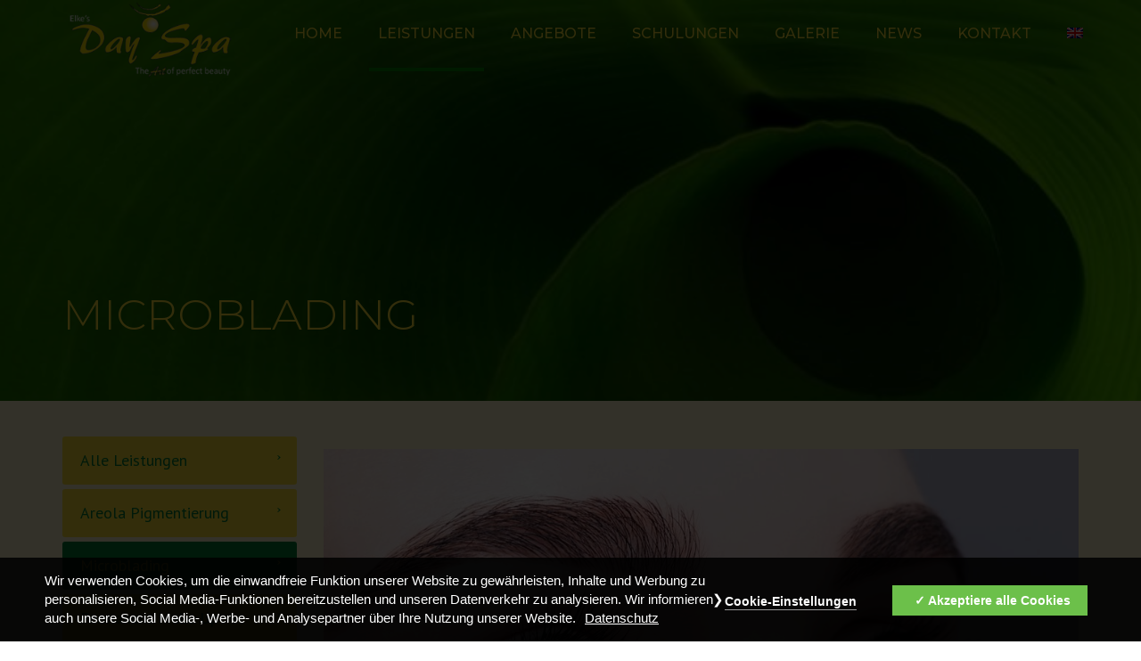

--- FILE ---
content_type: text/html; charset=UTF-8
request_url: https://www.day-spa-ramstein.de/microblading-ramstein/
body_size: 16658
content:
<!DOCTYPE html>
<html lang="de-DE">
<head>
	<meta charset="UTF-8" />
	            <meta name="viewport" content="width=device-width, initial-scale=1.0, maximum-scale=1.0, user-scalable=no">
        	<link rel="profile" href="http://gmpg.org/xfn/11" />
	<link rel="pingback" href="https://www.day-spa-ramstein.de/xmlrpc.php" />
			                <meta name='robots' content='index, follow, max-image-preview:large, max-snippet:-1, max-video-preview:-1' />
<link rel="alternate" hreflang="de" href="https://www.day-spa-ramstein.de/microblading-ramstein/" />
<link rel="alternate" hreflang="en" href="https://www.day-spa-ramstein.de/en/microblading-ramstein/" />
<link rel="alternate" hreflang="x-default" href="https://www.day-spa-ramstein.de/microblading-ramstein/" />
<script id="ap_jquery" src="/wp-includes/js/jquery/jquery.js"></script>
<script id="ap_jquery_migrate" src="/wp-includes/js/jquery/jquery-migrate.min.js"></script>
<script src="/wp-content/plugins/ap-dsgvo-gdpr/onetrustConsent-de.js"></script>
<script>
function OptanonWrapper(){};
Optanon.BlockGoogleAnalytics("UA-41861727-13", 2);
</script>

	<!-- This site is optimized with the Yoast SEO plugin v20.6 - https://yoast.com/wordpress/plugins/seo/ -->
	<title>Microblading - Day Spa Ramstein</title>
	<meta name="description" content="Unnatürliche Augenbrauen waren gestern. Microblading ist die neue Methode Augenbrauen zu pigmentieren. Erfahren Sie mehr über die Vorteile!" />
	<link rel="canonical" href="https://www.day-spa-ramstein.de/microblading-ramstein/" />
	<meta property="og:locale" content="de_DE" />
	<meta property="og:type" content="article" />
	<meta property="og:title" content="Microblading - Day Spa Ramstein" />
	<meta property="og:description" content="Unnatürliche Augenbrauen waren gestern. Microblading ist die neue Methode Augenbrauen zu pigmentieren. Erfahren Sie mehr über die Vorteile!" />
	<meta property="og:url" content="https://www.day-spa-ramstein.de/microblading-ramstein/" />
	<meta property="og:site_name" content="Day Spa Ramstein" />
	<meta property="article:modified_time" content="2024-03-14T06:30:35+00:00" />
	<meta property="og:image" content="https://www.day-spa-ramstein.de/wp-content/uploads/2017/04/Microblading_Augenbrauen_ElkesDaySpa_Ramstein-1024x529.jpg" />
	<meta name="twitter:card" content="summary_large_image" />
	<meta name="twitter:label1" content="Geschätzte Lesezeit" />
	<meta name="twitter:data1" content="8 Minuten" />
	<script type="application/ld+json" class="yoast-schema-graph">{"@context":"https://schema.org","@graph":[{"@type":"WebPage","@id":"https://www.day-spa-ramstein.de/microblading-ramstein/","url":"https://www.day-spa-ramstein.de/microblading-ramstein/","name":"Microblading - Day Spa Ramstein","isPartOf":{"@id":"https://www.day-spa-ramstein.de/en/#website"},"primaryImageOfPage":{"@id":"https://www.day-spa-ramstein.de/microblading-ramstein/#primaryimage"},"image":{"@id":"https://www.day-spa-ramstein.de/microblading-ramstein/#primaryimage"},"thumbnailUrl":"https://www.day-spa-ramstein.de/wp-content/uploads/2017/04/Microblading_Augenbrauen_ElkesDaySpa_Ramstein-1024x529.jpg","datePublished":"2017-04-07T09:24:52+00:00","dateModified":"2024-03-14T06:30:35+00:00","description":"Unnatürliche Augenbrauen waren gestern. Microblading ist die neue Methode Augenbrauen zu pigmentieren. Erfahren Sie mehr über die Vorteile!","breadcrumb":{"@id":"https://www.day-spa-ramstein.de/microblading-ramstein/#breadcrumb"},"inLanguage":"de-DE","potentialAction":[{"@type":"ReadAction","target":["https://www.day-spa-ramstein.de/microblading-ramstein/"]}]},{"@type":"ImageObject","inLanguage":"de-DE","@id":"https://www.day-spa-ramstein.de/microblading-ramstein/#primaryimage","url":"https://www.day-spa-ramstein.de/wp-content/uploads/2017/04/Microblading_Augenbrauen_ElkesDaySpa_Ramstein.jpg","contentUrl":"https://www.day-spa-ramstein.de/wp-content/uploads/2017/04/Microblading_Augenbrauen_ElkesDaySpa_Ramstein.jpg","width":1524,"height":788,"caption":"Get the perfect eyebrows with microblading!"},{"@type":"BreadcrumbList","@id":"https://www.day-spa-ramstein.de/microblading-ramstein/#breadcrumb","itemListElement":[{"@type":"ListItem","position":1,"name":"Home","item":"https://www.day-spa-ramstein.de/"},{"@type":"ListItem","position":2,"name":"Microblading"}]},{"@type":"WebSite","@id":"https://www.day-spa-ramstein.de/en/#website","url":"https://www.day-spa-ramstein.de/en/","name":"Day Spa Ramstein","description":"Ausbildungszentrum, Kosmetikk, Wellness","potentialAction":[{"@type":"SearchAction","target":{"@type":"EntryPoint","urlTemplate":"https://www.day-spa-ramstein.de/en/?s={search_term_string}"},"query-input":"required name=search_term_string"}],"inLanguage":"de-DE"}]}</script>
	<!-- / Yoast SEO plugin. -->


<link rel='dns-prefetch' href='//fonts.googleapis.com' />
<link rel='dns-prefetch' href='//maxcdn.bootstrapcdn.com' />
<link rel='dns-prefetch' href='//s.w.org' />
<link rel="alternate" type="application/rss+xml" title="Day Spa Ramstein &raquo; Feed" href="https://www.day-spa-ramstein.de/feed/" />
<link rel="alternate" type="application/rss+xml" title="Day Spa Ramstein &raquo; Kommentar-Feed" href="https://www.day-spa-ramstein.de/comments/feed/" />
		<!-- This site uses the Google Analytics by ExactMetrics plugin v8.11.1 - Using Analytics tracking - https://www.exactmetrics.com/ -->
		<!-- Note: ExactMetrics is not currently configured on this site. The site owner needs to authenticate with Google Analytics in the ExactMetrics settings panel. -->
					<!-- No tracking code set -->
				<!-- / Google Analytics by ExactMetrics -->
		<link rel='stylesheet' id='anps-font_type_1-css'  href='https://fonts.googleapis.com/css?family=Montserrat%3A400italic%2C400%2C500%2C600%2C700%2C300&#038;subset=latin%2Clatin-ext&#038;ver=6.0.3' type='text/css' media='all' />
<link rel='stylesheet' id='anps-font_type_2-css'  href='https://fonts.googleapis.com/css?family=PT+Sans%3A400italic%2C400%2C500%2C600%2C700%2C300&#038;subset=latin%2Clatin-ext&#038;ver=6.0.3' type='text/css' media='all' />
<link rel='stylesheet' id='theme_main_style-css'  href='https://www.day-spa-ramstein.de/wp-content/themes/hairdresser-child/style.css' type='text/css' media='all' />
<link rel='stylesheet' id='anps_core-css'  href='https://www.day-spa-ramstein.de/wp-content/themes/hairdresser/css/core.css' type='text/css' media='all' />
<link rel='stylesheet' id='theme_wordpress_style-css'  href='https://www.day-spa-ramstein.de/wp-content/themes/hairdresser/css/wordpress.css' type='text/css' media='all' />
<style id='theme_wordpress_style-inline-css' type='text/css'>
body, ol.list > li > *, .product_meta span span, .above-nav-bar.top-bar { color: #5a5b5c; } a, .btn-link, .icon.style-2 .fa, .error-404 h2, .page-heading, .statement .style-3, .dropcaps.style-2:first-letter, .list li:before, ol.list, .post.style-2 header > span, .post.style-2 header .fa, .page-numbers span, .nav-links span, .team .socialize a, blockquote.style-2:before, .panel-group.style-2 .panel-title a:before, .contact-info .fa, blockquote.style-1:before, .comment-list .comment header .comment-author, .faq .panel-title a.collapsed:before, .faq .panel-title a:after, .faq .panel-title a, .filter button.selected, .filter:before, .primary, .search-posts i, .counter .counter-number, #wp-calendar th, #wp-calendar caption, .testimonials blockquote p:before, .testimonials blockquote p:after, .price, .widget-price, .star-rating, .sidebar .widget_shopping_cart .quantity, .tab-pane .commentlist .meta strong, .woocommerce-tabs .commentlist .meta strong, .widget_recent_comments .recentcomments a, .pricing-item-price, .nav-tabs.pricing-nav-tabs > li > a, .nav-tabs.pricing-nav-tabs > li.active > a, .nav-tabs.pricing-nav-tabs > li.active > a:hover, .nav-tabs.pricing-nav-tabs > li.active > a:focus { color: #292929; } .pricing-item-divider { border-bottom: 1px dashed #292929; } .pricing-nav-tabs > li.active > a { background: none !important; border: 2px solid #292929 !important; } .testimonials.white blockquote p:before, .testimonials.white blockquote p:after { color: #fff; } .site-footer, .site-footer .copyright-footer, .site-footer .searchform input[type="text"], .searchform button[type="submit"], footer.site-footer .copyright-footer a { color: #f9f9f9; } .counter .wrapbox, .icon .fa:after { border-color:#292929; } .nav .open > a:focus, body .tp-bullets.simplebullets.round .bullet.selected { border-color: #292929; } @media (max-width: 993px) { nav.site-navigation.open{ background-color: #92d14f; } } .carousel-indicators li.active, .ls-michell .ls-bottom-slidebuttons a.ls-nav-active { border-color: #292929 !important; } .icon .fa, .posts div a, .progress-bar, .nav-tabs > li.active:after, .vc_tta-style-anps_tabs .vc_tta-tabs-list > li.vc_active:after, .menu li.current-menu-ancestor a, .pricing-table header, .table thead th, .mark, .post .post-meta button, blockquote.style-2:after, .panel-title a:before, .carousel-indicators li, .carousel-indicators .active, .ls-michell .ls-bottom-slidebuttons a, .site-search:not(.type-2), .twitter .carousel-indicators li, .twitter .carousel-indicators li.active, #wp-calendar td a, .top-bar.style-2, body .tp-bullets.simplebullets.round .bullet, .onsale, .plus, .minus, .widget_price_filter .ui-slider .ui-slider-range, .woo-header-cart .cart-contents > span, .form-submit #submit, .testimonials blockquote header:before, div.woocommerce-tabs ul.tabs li.active:before, mark, .woocommerce-product-gallery__trigger { background-color: #292929; } .testimonials.white blockquote header:before { background-color: #fff; } @media (max-width: 992px) { .navbar-toggle, .nav-wrap .fa-search { background-color: #292929; } } h1, h2, h3, h4, h5, h6, .nav-tabs > li > a, .nav-tabs > li.active > a, .vc_tta-tabs-list > li > a span, .statement, .page-heading a, .page-heading a:after, p strong, .dropcaps:first-letter, .page-numbers a, .nav-links a, .searchform, .searchform input[type="text"], .socialize a, .widget_rss .rss-date, .widget_rss cite, .panel-title, .panel-group.style-2 .panel-title a.collapsed:before, blockquote.style-1, .faq .panel-title a:before, .faq .panel-title a.collapsed, .filter button, .carousel .carousel-control, #wp-calendar #today, .woocommerce-result-count, input.qty, .product_meta, .woocommerce-review-link, .woocommerce-before-loop .woocommerce-ordering:after, .widget_price_filter .price_slider_amount .button, .widget_price_filter .price_label, .sidebar .product_list_widget li h4 a, .shop_table.table thead th, .shop_table.table tfoot, .product-single-header .variations label, .tab-pane .commentlist .meta, .woocommerce-tabs .commentlist .meta { color: #292929; } .ls-michell .ls-nav-next, .ls-michell .ls-nav-prev { color:#fff; } @media (min-width: 993px) { .site-navigation .sub-menu li, .site-navigation > div > ul > li > a, .site-navigation > div > ul a .site-navigation > ul > li > a, .site-navigation > ul a { color: #292929; } } .contact-form input[type="text"]:focus, .contact-form textarea:focus, .woocommerce .input-text:focus { border-color: #292929 !important; } .select2-container-active.select2-drop-active, .select2-container-active.select2-container .select2-choice, .select2-drop-active .select2-results, .select2-drop-active { border-color: #292929 !important; } .pricing-table header h2, .mark.style-2, .btn.dark, .twitter .carousel-indicators li, .added_to_cart { background-color: #292929; } @media (max-width: 992px) { .site-navigation, .site-navigation:after, .site-navigation:before { background-color: #92d14f; } } body, .alert .close, .post header, #lang_sel_list a.lang_sel_sel, #lang_sel_list ul a, #lang_sel_list_list ul a:visited, .widget_icl_lang_sel_widget #lang_sel ul li ul li a, .widget_icl_lang_sel_widget #lang_sel a { font-family: 'PT Sans'; } .site-logo { font-family: 'Arial', Helvetica, sans-serif; } h1, h2, h3, h4, h5, h6, .btn, .page-heading, .team em, blockquote.style-1, .onsale, .added_to_cart, .price, .widget-price, .woocommerce-review-link, .product_meta, .tab-pane .commentlist .meta, .woocommerce-tabs .commentlist .meta, .wpcf7-submit, button.single_add_to_cart_button, p.form-row input.button, .page-breadcrumbs, .recentblog-time, .comment-list .comment .comment-author, .menu-notice { font-family: 'Montserrat'; } .nav-tabs > li > a, .site-navigation > ul a, .vc_tta-tabs-list > li > a, .tp-arr-titleholder { font-family: 'Montserrat'; } .pricing-table header h2, .pricing-table header .price, .pricing-table header .currency, .table thead, h1.style-3, h2.style-3, h3.style-3, h4.style-3, h5.style-3, h6.style-3, .page-numbers a, .page-numbers span, .nav-links a, .nav-links span, .alert, .comment-list .comment header, .woocommerce-result-count, .product_list_widget li > a, .product_list_widget li p.total strong, .cart_list + .total, .shop_table.table tfoot, .product-single-header .variations label { font-family: 'Montserrat'; } .site-search #searchform-header input[type="text"] { font-family: 'Montserrat'; } /*Top Bar*/ .top-bar, .top-bar.style-2, header.site-header div.top-bar div.container ul li.widget-container ul li a, .top-bar .close, .top-bar .widget_icl_lang_sel_widget #lang_sel ul li ul li a, .top-bar .widget_icl_lang_sel_widget #lang_sel a { color: #c1c1c1; } header.site-header div.top-bar div.container ul li.widget-container ul li a:hover, .site-search .close:hover, .site-search.type-2 .close:hover { color: #fee437 ; } .top-bar, .top-bar.style-2, .transparent.top-bar.open > .container, .top-bar .widget_icl_lang_sel_widget #lang_sel ul li ul li a, .top-bar .widget_icl_lang_sel_widget #lang_sel a { background: #f9f9f9; } /* footer */ .site-footer { background: #92d14f; } .site-footer .copyright-footer, .tagcloud a { background: #92d14f; } /*testimonials*/ .testimonials blockquote p { border-bottom: 1px solid #292929; } .testimonials.white blockquote p { border-bottom: 1px solid #fff; } div.testimonials blockquote.item.active p, .testimonials blockquote cite { color: #292929; } div.testimonials.white blockquote.item.active p, div.testimonials.white blockquote.item.active cite a, div.testimonials.white blockquote.item.active cite, .wpb_content_element .widget .tagcloud a { color: #fff; } .a:hover, .site-header a:hover, .icon a:hover h2, .nav-tabs > li > a:hover, .top-bar a:hover, .page-heading a:hover, .menu a:hover, .menu a:focus, .menu .is-active a, .table tbody .cart_item:hover td, .page-numbers a:hover, .nav-links a:hover, .widget-categories a:hover, .product-categories a:hover, .widget_archive a:hover, .widget_categories a:hover, .widget_recent_entries a:hover, .socialize a:hover, .faq .panel-title a.collapsed:hover, .carousel .carousel-control:hover, a:hover h1, a:hover h2, a:hover h3, a:hover h4, a:hover h5, .site-footer a:not([class*="btn"]):hover, .highlited, .ls-michell .ls-nav-next:hover, .ls-michell .ls-nav-prev:hover, .site-navigation > ul > li.megamenu .sub-menu .container > li a:hover, body .tp-leftarrow.default:hover, body .tp-rightarrow.default:hover, .product_list_widget li h4 a:hover, .cart-contents:hover i, .nav-wrap .fa-search:hover, .home .nav-wrap .fa-search:hover, .icon.style-2 a:hover .fa, .team .socialize a:hover, .recentblog header a:hover h2, .site-navigation > ul a:hover, .site-navigation > div > ul > li.current_page_item > a, .site-navigation > ul > li.current_page_item > a, .home .site-navigation > ul > li.current-menu-item.current_page_item > a, .scrollup a:hover, .site-navigation.open .menu-item a:hover, .hovercolor, i.hovercolor, .post.style-2 header i.hovercolor.fa, article.post-sticky header:before, .wpb_content_element .widget a:hover, .star-rating, .responsive .site-navigation .sub-menu a:hover, footer.site-footer .copyright-footer a:hover, .page-numbers.current, .widget_layered_nav a:hover, .widget_layered_nav a:focus, .widget_layered_nav .chosen a, .widget_layered_nav_filters a:hover, .widget_layered_nav_filters a:focus, .widget_rating_filter .star-rating:hover, .widget_rating_filter .star-rating:focus, .above-nav-bar.top-bar .fa { color: #fee437 ; } .filter button.selected { color: #fee437 !important; } .scrollup a:hover { border-color: #fee437 ; } .tagcloud a:hover, .twitter .carousel-indicators li:hover, .added_to_cart:hover, .icon a:hover .fa, .posts div a:hover, #wp-calendar td a:hover, .plus:hover, .minus:hover, .widget_price_filter .price_slider_amount .button:hover, .form-submit #submit:hover, .anps_download > a span.anps_download_icon, .onsale, .woo-header-cart .cart-contents > span, .sidebar .menu .current_page_item > a, aside.sidebar ul.menu ul.sub-menu > li.current-menu-item > a, .woocommerce-product-gallery__trigger:hover, .woocommerce-product-gallery__trigger:focus { background-color: #fee437 ; } body { font-size: 18px; } h1, .h1 { font-size: 30px; } h2, .h2 { font-size: 24px; } h3, .h3 { font-size: 22px; } h4, .h4 { font-size: 20px; } h5, .h5 { font-size: 18px; } .page-heading h1 { font-size: 48px; } .site-navigation ul > li.menu-item > a { color: #fee437; font-size: 16px; } @media (min-width:978px){ .home .nav-wrap.sticky .fa-search { color: #fee437; } } @media (min-width: 993px) { .nav-wrap.sticky .site-navigation ul > li.menu-item > a, .menu-notice { color: #fee437; } .home .site-navigation > ul > li.menu-item > a, .home .nav-wrap .fa-search, body.home.boxed .nav-wrap .fa-search { color: #fee437; } .home .site-navigation ul > li.menu-item > a:hover, .home .site-navigation ul > li.current_page_item > a, .home .nav-wrap .fa-search:hover, .home .site-navigation > ul > li.current-menu-item.current_page_item > a { color: #ffffff; } } .site-navigation ul > li.menu-item > a:hover, .site-navigation ul > li.current_page_item > a, .nav-wrap.sticky .site-navigation ul > li.menu-item > a:hover, .nav-wrap.sticky .site-navigation ul > li.current-menu-item > a { color: #fee437 ; } .nav-wrap, header.site-header.sticky.style-1.bg-transparent div.nav-wrap.sticky { background: #92d14f; } .home .nav-wrap { background: #45a62b; } article.post-sticky header .stickymark i.nav_background_color { color: #92d14f; } .triangle-topleft.hovercolor { border-top: 60px solid #fee437 ; } @media(min-width:978px){ .site-navigation ul.sub-menu li.menu-item a:hover { background: #fee437 ; } } h1.single-blog, article.post h1.single-blog { font-size: 28px; } .home div.site-wrapper div.transparent.top-bar, .home div.site-wrapper div.transparent.top-bar #lang_sel a.lang_sel_sel { color: ; } .home div.site-wrapper div.transparent.top-bar a:hover, .home div.site-wrapper div.transparent.top-bar #lang_sel a.lang_sel_sel:hover { color: ; } aside.sidebar ul.menu ul.sub-menu > li > a, aside.sidebar ul.menu > li.current-menu-ancestor > a { background: ; color: ; } aside.sidebar ul.menu ul.sub-menu > li > a:hover, aside.sidebar ul.menu ul.sub-menu > li.current_page_item > a, aside.sidebar ul.menu > li.current-menu-ancestor > a:hover { color: ; } footer.site-footer { color: #f9f9f9; } footer.site-footer .copyright-footer { color: ; } footer.site-footer h2, footer.site-footer h3, footer.site-footer h3.widget-title, footer.site-footer h4, footer.site-footer .menu .current_page_item > a, .site-footer strong { color: #f9f9f9; } @media (max-width: 786px) { .home div.site-wrapper div.transparent.top-bar, .home div.site-wrapper div.transparent.top-bar #lang_sel a.lang_sel_sel { color: #c1c1c1; } } .site-navigation .fa-search, .fa-search.desktop, body.vertical-menu header.site-header.vertical-menu .fa-search.desktop { display:none; } .responsive .site-navigation > ul > li:last-child:after { border-right: none!important; } .nav-wrap > .container > button.fa-search.mobile { display:none!important; } @media (min-width: 993px) { .responsive .site-navigation .sub-menu { background:#92d14f; } .responsive .site-navigation .sub-menu a { color: #fee437; } } /*Selection / Hover*/ .wpcf7-form input.wpcf7-text:focus, .wpcf7-form textarea:focus { border-color: #ffe500; } .site-wrapper *::-moz-selection { background-color: #ffe500; color: #fff; } .site-wrapper *::selection { background-color: #ffe500; color: #fff; } /*buttons*/ input#place_order { background-color: #292929; } input#place_order:hover, input#place_order:focus { background-color: #45a62b; } .btn, .wpcf7-submit, button.single_add_to_cart_button, p.form-row input.button, .woocommerce-page .button { -moz-user-select: none; background-image: none; border: 0; color: #fff; cursor: pointer; display: inline-block; font-weight: normal; line-height: 1.5; margin-bottom: 0; text-align: center; text-transform: uppercase; text-decoration:none; transition: background-color 0.2s ease 0s; vertical-align: middle; white-space: nowrap; } .btn.btn-sm, .wpcf7-submit { padding: 11px 17px; font-size: 14px; } .btn, .wpcf7-submit, button.single_add_to_cart_button, p.form-row input.button, .woocommerce-page .button { border-radius: 0; border-radius: 4px; background-color: #292929; color: #fff; } .btn:hover, .btn:active, .btn:focus, .wpcf7-submit:hover, .wpcf7-submit:active, .wpcf7-submit:focus, button.single_add_to_cart_button:hover, button.single_add_to_cart_button:active, button.single_add_to_cart_button:focus, p.form-row input.button:hover, p.form-row input.button:focus, .woocommerce-page .button:hover, .woocommerce-page .button:focus { background-color: #45a62b; color: #fff; border:0; } .btn.style-1, .vc_btn.style-1 { border-radius: 4px; background-color: #45a62b; color: #fff!important; } .btn.style-1:hover, .btn.style-1:active, .btn.style-1:focus, .vc_btn.style-1:hover, .vc_btn.style-1:active, .vc_btn.style-1:focus { background-color: #ffe500; color: #45a62b!important; } .btn.slider { border-radius: 4px; background-color: #45a62b; color: #fff; } .btn.slider:hover, .btn.slider:active, .btn.slider:focus { background-color: #45a62b; color: #fff; } .btn.style-2, .vc_btn.style-2 { border-radius: 4px; background-color: #ffe500; color: #007c34!important; border: none; } .btn.style-2:hover, .btn.style-2:active, .btn.style-2:focus, .vc_btn.style-2:hover, .vc_btn.style-2:active, .vc_btn.style-2:focus { background-color: #007c34; color: #ffe500!important; border: none; } .btn.style-3, .vc_btn.style-3 { border: 2px solid #76b81a;; border-radius: 4px; background-color: transparent; color: #45a62b!important; } .btn.style-3:hover, .btn.style-3:active, .btn.style-3:focus, .vc_btn.style-3:hover, .vc_btn.style-3:active, .vc_btn.style-3:focus { border: 2px solid #76b81a; background-color: #45a62b; color: #ffffff!important; } .btn.style-4, .vc_btn.style-4 { padding-left: 0; background-color: transparent; color: #007c34!important; border: none; } .btn.style-4:hover, .btn.style-4:active, .btn.style-4:focus, .vc_btn.style-4:hover, .vc_btn.style-4:active, .vc_btn.style-4:focus { padding-left: 0; background: none; color: #92d14f!important; border: none; border-color: transparent; outline: none; } .btn.style-5, .vc_btn.style-5 { background-color: #c3c3c3!important; color: #fff!important; border: none; } .btn.style-5:hover, .btn.style-5:active, .btn.style-5:focus, .vc_btn.style-5:hover, .vc_btn.style-5:active, .vc_btn.style-5:focus { background-color: #737373!important; color: #fff!important; }
</style>
<link rel='stylesheet' id='anps-custom-css'  href='https://www.day-spa-ramstein.de/wp-content/themes/hairdresser/custom.css' type='text/css' media='all' />
<link rel='stylesheet' id='wp-block-library-css'  href='https://www.day-spa-ramstein.de/wp-includes/css/dist/block-library/style.css' type='text/css' media='all' />
<style id='global-styles-inline-css' type='text/css'>
body{--wp--preset--color--black: #000000;--wp--preset--color--cyan-bluish-gray: #abb8c3;--wp--preset--color--white: #ffffff;--wp--preset--color--pale-pink: #f78da7;--wp--preset--color--vivid-red: #cf2e2e;--wp--preset--color--luminous-vivid-orange: #ff6900;--wp--preset--color--luminous-vivid-amber: #fcb900;--wp--preset--color--light-green-cyan: #7bdcb5;--wp--preset--color--vivid-green-cyan: #00d084;--wp--preset--color--pale-cyan-blue: #8ed1fc;--wp--preset--color--vivid-cyan-blue: #0693e3;--wp--preset--color--vivid-purple: #9b51e0;--wp--preset--gradient--vivid-cyan-blue-to-vivid-purple: linear-gradient(135deg,rgba(6,147,227,1) 0%,rgb(155,81,224) 100%);--wp--preset--gradient--light-green-cyan-to-vivid-green-cyan: linear-gradient(135deg,rgb(122,220,180) 0%,rgb(0,208,130) 100%);--wp--preset--gradient--luminous-vivid-amber-to-luminous-vivid-orange: linear-gradient(135deg,rgba(252,185,0,1) 0%,rgba(255,105,0,1) 100%);--wp--preset--gradient--luminous-vivid-orange-to-vivid-red: linear-gradient(135deg,rgba(255,105,0,1) 0%,rgb(207,46,46) 100%);--wp--preset--gradient--very-light-gray-to-cyan-bluish-gray: linear-gradient(135deg,rgb(238,238,238) 0%,rgb(169,184,195) 100%);--wp--preset--gradient--cool-to-warm-spectrum: linear-gradient(135deg,rgb(74,234,220) 0%,rgb(151,120,209) 20%,rgb(207,42,186) 40%,rgb(238,44,130) 60%,rgb(251,105,98) 80%,rgb(254,248,76) 100%);--wp--preset--gradient--blush-light-purple: linear-gradient(135deg,rgb(255,206,236) 0%,rgb(152,150,240) 100%);--wp--preset--gradient--blush-bordeaux: linear-gradient(135deg,rgb(254,205,165) 0%,rgb(254,45,45) 50%,rgb(107,0,62) 100%);--wp--preset--gradient--luminous-dusk: linear-gradient(135deg,rgb(255,203,112) 0%,rgb(199,81,192) 50%,rgb(65,88,208) 100%);--wp--preset--gradient--pale-ocean: linear-gradient(135deg,rgb(255,245,203) 0%,rgb(182,227,212) 50%,rgb(51,167,181) 100%);--wp--preset--gradient--electric-grass: linear-gradient(135deg,rgb(202,248,128) 0%,rgb(113,206,126) 100%);--wp--preset--gradient--midnight: linear-gradient(135deg,rgb(2,3,129) 0%,rgb(40,116,252) 100%);--wp--preset--duotone--dark-grayscale: url('#wp-duotone-dark-grayscale');--wp--preset--duotone--grayscale: url('#wp-duotone-grayscale');--wp--preset--duotone--purple-yellow: url('#wp-duotone-purple-yellow');--wp--preset--duotone--blue-red: url('#wp-duotone-blue-red');--wp--preset--duotone--midnight: url('#wp-duotone-midnight');--wp--preset--duotone--magenta-yellow: url('#wp-duotone-magenta-yellow');--wp--preset--duotone--purple-green: url('#wp-duotone-purple-green');--wp--preset--duotone--blue-orange: url('#wp-duotone-blue-orange');--wp--preset--font-size--small: 13px;--wp--preset--font-size--medium: 20px;--wp--preset--font-size--large: 36px;--wp--preset--font-size--x-large: 42px;}.has-black-color{color: var(--wp--preset--color--black) !important;}.has-cyan-bluish-gray-color{color: var(--wp--preset--color--cyan-bluish-gray) !important;}.has-white-color{color: var(--wp--preset--color--white) !important;}.has-pale-pink-color{color: var(--wp--preset--color--pale-pink) !important;}.has-vivid-red-color{color: var(--wp--preset--color--vivid-red) !important;}.has-luminous-vivid-orange-color{color: var(--wp--preset--color--luminous-vivid-orange) !important;}.has-luminous-vivid-amber-color{color: var(--wp--preset--color--luminous-vivid-amber) !important;}.has-light-green-cyan-color{color: var(--wp--preset--color--light-green-cyan) !important;}.has-vivid-green-cyan-color{color: var(--wp--preset--color--vivid-green-cyan) !important;}.has-pale-cyan-blue-color{color: var(--wp--preset--color--pale-cyan-blue) !important;}.has-vivid-cyan-blue-color{color: var(--wp--preset--color--vivid-cyan-blue) !important;}.has-vivid-purple-color{color: var(--wp--preset--color--vivid-purple) !important;}.has-black-background-color{background-color: var(--wp--preset--color--black) !important;}.has-cyan-bluish-gray-background-color{background-color: var(--wp--preset--color--cyan-bluish-gray) !important;}.has-white-background-color{background-color: var(--wp--preset--color--white) !important;}.has-pale-pink-background-color{background-color: var(--wp--preset--color--pale-pink) !important;}.has-vivid-red-background-color{background-color: var(--wp--preset--color--vivid-red) !important;}.has-luminous-vivid-orange-background-color{background-color: var(--wp--preset--color--luminous-vivid-orange) !important;}.has-luminous-vivid-amber-background-color{background-color: var(--wp--preset--color--luminous-vivid-amber) !important;}.has-light-green-cyan-background-color{background-color: var(--wp--preset--color--light-green-cyan) !important;}.has-vivid-green-cyan-background-color{background-color: var(--wp--preset--color--vivid-green-cyan) !important;}.has-pale-cyan-blue-background-color{background-color: var(--wp--preset--color--pale-cyan-blue) !important;}.has-vivid-cyan-blue-background-color{background-color: var(--wp--preset--color--vivid-cyan-blue) !important;}.has-vivid-purple-background-color{background-color: var(--wp--preset--color--vivid-purple) !important;}.has-black-border-color{border-color: var(--wp--preset--color--black) !important;}.has-cyan-bluish-gray-border-color{border-color: var(--wp--preset--color--cyan-bluish-gray) !important;}.has-white-border-color{border-color: var(--wp--preset--color--white) !important;}.has-pale-pink-border-color{border-color: var(--wp--preset--color--pale-pink) !important;}.has-vivid-red-border-color{border-color: var(--wp--preset--color--vivid-red) !important;}.has-luminous-vivid-orange-border-color{border-color: var(--wp--preset--color--luminous-vivid-orange) !important;}.has-luminous-vivid-amber-border-color{border-color: var(--wp--preset--color--luminous-vivid-amber) !important;}.has-light-green-cyan-border-color{border-color: var(--wp--preset--color--light-green-cyan) !important;}.has-vivid-green-cyan-border-color{border-color: var(--wp--preset--color--vivid-green-cyan) !important;}.has-pale-cyan-blue-border-color{border-color: var(--wp--preset--color--pale-cyan-blue) !important;}.has-vivid-cyan-blue-border-color{border-color: var(--wp--preset--color--vivid-cyan-blue) !important;}.has-vivid-purple-border-color{border-color: var(--wp--preset--color--vivid-purple) !important;}.has-vivid-cyan-blue-to-vivid-purple-gradient-background{background: var(--wp--preset--gradient--vivid-cyan-blue-to-vivid-purple) !important;}.has-light-green-cyan-to-vivid-green-cyan-gradient-background{background: var(--wp--preset--gradient--light-green-cyan-to-vivid-green-cyan) !important;}.has-luminous-vivid-amber-to-luminous-vivid-orange-gradient-background{background: var(--wp--preset--gradient--luminous-vivid-amber-to-luminous-vivid-orange) !important;}.has-luminous-vivid-orange-to-vivid-red-gradient-background{background: var(--wp--preset--gradient--luminous-vivid-orange-to-vivid-red) !important;}.has-very-light-gray-to-cyan-bluish-gray-gradient-background{background: var(--wp--preset--gradient--very-light-gray-to-cyan-bluish-gray) !important;}.has-cool-to-warm-spectrum-gradient-background{background: var(--wp--preset--gradient--cool-to-warm-spectrum) !important;}.has-blush-light-purple-gradient-background{background: var(--wp--preset--gradient--blush-light-purple) !important;}.has-blush-bordeaux-gradient-background{background: var(--wp--preset--gradient--blush-bordeaux) !important;}.has-luminous-dusk-gradient-background{background: var(--wp--preset--gradient--luminous-dusk) !important;}.has-pale-ocean-gradient-background{background: var(--wp--preset--gradient--pale-ocean) !important;}.has-electric-grass-gradient-background{background: var(--wp--preset--gradient--electric-grass) !important;}.has-midnight-gradient-background{background: var(--wp--preset--gradient--midnight) !important;}.has-small-font-size{font-size: var(--wp--preset--font-size--small) !important;}.has-medium-font-size{font-size: var(--wp--preset--font-size--medium) !important;}.has-large-font-size{font-size: var(--wp--preset--font-size--large) !important;}.has-x-large-font-size{font-size: var(--wp--preset--font-size--x-large) !important;}
</style>
<link rel='stylesheet' id='contact-form-7-css'  href='https://www.day-spa-ramstein.de/wp-content/plugins/contact-form-7/includes/css/styles.css' type='text/css' media='all' />
<link rel='stylesheet' id='rs-plugin-settings-css'  href='https://www.day-spa-ramstein.de/wp-content/plugins/revslider/public/assets/css/rs6.css' type='text/css' media='all' />
<style id='rs-plugin-settings-inline-css' type='text/css'>
#rs-demo-id {}
</style>
<link rel='stylesheet' id='wpml-legacy-horizontal-list-0-css'  href='https://www.day-spa-ramstein.de/wp-content/plugins/sitepress-multilingual-cms/templates/language-switchers/legacy-list-horizontal/style.min.css' type='text/css' media='all' />
<link rel='stylesheet' id='wpml-menu-item-0-css'  href='https://www.day-spa-ramstein.de/wp-content/plugins/sitepress-multilingual-cms/templates/language-switchers/menu-item/style.min.css' type='text/css' media='all' />
<link rel='stylesheet' id='font-awesome-4-5-css'  href='https://maxcdn.bootstrapcdn.com/font-awesome/4.5.0/css/font-awesome.min.css' type='text/css' media='all' />
<link rel='stylesheet' id='owl-css-css'  href='https://www.day-spa-ramstein.de/wp-content/themes/hairdresser/js/owl//assets/owl.carousel.css' type='text/css' media='all' />
<link rel='stylesheet' id='anps-transition-css'  href='https://www.day-spa-ramstein.de/wp-content/themes/hairdresser/css/transitions/transition-1.css' type='text/css' media='all' />
<link rel='stylesheet' id='js_composer_front-css'  href='https://www.day-spa-ramstein.de/wp-content/plugins/js_composer/assets/css/js_composer.min.css' type='text/css' media='all' />
<script type='text/javascript' src='https://www.day-spa-ramstein.de/wp-content/plugins/revslider/public/assets/js/rbtools.min.js' id='tp-tools-js'></script>
<script type='text/javascript' src='https://www.day-spa-ramstein.de/wp-content/plugins/revslider/public/assets/js/rs6.min.js' id='revmin-js'></script>
<script type='text/javascript' src='https://www.day-spa-ramstein.de/wp-content/plugins/stop-user-enumeration/frontend/js/frontend.js' id='stop-user-enumeration-js'></script>
<link rel="https://api.w.org/" href="https://www.day-spa-ramstein.de/wp-json/" /><link rel="alternate" type="application/json" href="https://www.day-spa-ramstein.de/wp-json/wp/v2/pages/1604" /><link rel="EditURI" type="application/rsd+xml" title="RSD" href="https://www.day-spa-ramstein.de/xmlrpc.php?rsd" />
<link rel="wlwmanifest" type="application/wlwmanifest+xml" href="https://www.day-spa-ramstein.de/wp-includes/wlwmanifest.xml" /> 
<link rel='shortlink' href='https://www.day-spa-ramstein.de/?p=1604' />
<link rel="alternate" type="application/json+oembed" href="https://www.day-spa-ramstein.de/wp-json/oembed/1.0/embed?url=https%3A%2F%2Fwww.day-spa-ramstein.de%2Fmicroblading-ramstein%2F" />
<link rel="alternate" type="text/xml+oembed" href="https://www.day-spa-ramstein.de/wp-json/oembed/1.0/embed?url=https%3A%2F%2Fwww.day-spa-ramstein.de%2Fmicroblading-ramstein%2F&#038;format=xml" />
<meta name="generator" content="WPML ver:4.8.6 stt:1,3;" />
<meta name="google-site-verification" content="1XfldKkUlRKG0Bnt54JZ3daPrG03s5E1mG-fY9nxC-8" /><meta name="generator" content="Powered by Visual Composer - drag and drop page builder for WordPress."/>
<!--[if lte IE 9]><link rel="stylesheet" type="text/css" href="https://www.day-spa-ramstein.de/wp-content/plugins/js_composer/assets/css/vc_lte_ie9.min.css" media="screen"><![endif]--><!--[if IE  8]><link rel="stylesheet" type="text/css" href="https://www.day-spa-ramstein.de/wp-content/plugins/js_composer/assets/css/vc-ie8.min.css" media="screen"><![endif]--><meta name="generator" content="Powered by Slider Revolution 6.2.1 - responsive, Mobile-Friendly Slider Plugin for WordPress with comfortable drag and drop interface." />
<script type="text/javascript">function setREVStartSize(e){			
			try {								
				var pw = document.getElementById(e.c).parentNode.offsetWidth,
					newh;
				pw = pw===0 || isNaN(pw) ? window.innerWidth : pw;
				e.tabw = e.tabw===undefined ? 0 : parseInt(e.tabw);
				e.thumbw = e.thumbw===undefined ? 0 : parseInt(e.thumbw);
				e.tabh = e.tabh===undefined ? 0 : parseInt(e.tabh);
				e.thumbh = e.thumbh===undefined ? 0 : parseInt(e.thumbh);
				e.tabhide = e.tabhide===undefined ? 0 : parseInt(e.tabhide);
				e.thumbhide = e.thumbhide===undefined ? 0 : parseInt(e.thumbhide);
				e.mh = e.mh===undefined || e.mh=="" || e.mh==="auto" ? 0 : parseInt(e.mh,0);		
				if(e.layout==="fullscreen" || e.l==="fullscreen") 						
					newh = Math.max(e.mh,window.innerHeight);				
				else{					
					e.gw = Array.isArray(e.gw) ? e.gw : [e.gw];
					for (var i in e.rl) if (e.gw[i]===undefined || e.gw[i]===0) e.gw[i] = e.gw[i-1];					
					e.gh = e.el===undefined || e.el==="" || (Array.isArray(e.el) && e.el.length==0)? e.gh : e.el;
					e.gh = Array.isArray(e.gh) ? e.gh : [e.gh];
					for (var i in e.rl) if (e.gh[i]===undefined || e.gh[i]===0) e.gh[i] = e.gh[i-1];
										
					var nl = new Array(e.rl.length),
						ix = 0,						
						sl;					
					e.tabw = e.tabhide>=pw ? 0 : e.tabw;
					e.thumbw = e.thumbhide>=pw ? 0 : e.thumbw;
					e.tabh = e.tabhide>=pw ? 0 : e.tabh;
					e.thumbh = e.thumbhide>=pw ? 0 : e.thumbh;					
					for (var i in e.rl) nl[i] = e.rl[i]<window.innerWidth ? 0 : e.rl[i];
					sl = nl[0];									
					for (var i in nl) if (sl>nl[i] && nl[i]>0) { sl = nl[i]; ix=i;}															
					var m = pw>(e.gw[ix]+e.tabw+e.thumbw) ? 1 : (pw-(e.tabw+e.thumbw)) / (e.gw[ix]);					

					newh =  (e.type==="carousel" && e.justify==="true" ? e.gh[ix] : (e.gh[ix] * m)) + (e.tabh + e.thumbh);
				}			
				
				if(window.rs_init_css===undefined) window.rs_init_css = document.head.appendChild(document.createElement("style"));					
				document.getElementById(e.c).height = newh;
				window.rs_init_css.innerHTML += "#"+e.c+"_wrapper { height: "+newh+"px }";				
			} catch(e){
				console.log("Failure at Presize of Slider:" + e)
			}					   
		  };</script>
<style type="text/css" data-type="vc_shortcodes-custom-css">.vc_custom_1493027981501{padding-top: 50px !important;}.vc_custom_1493978159990{margin-top: 60px !important;}.vc_custom_1493978174621{margin-top: 60px !important;}.vc_custom_1494498079221{margin-top: 40px !important;margin-bottom: -100px !important;background-image: url(https://www.day-spa-ramstein.de/wp-content/uploads/2017/05/Bananenblatt_ElkesDaySpa_Ramstein_titel.jpg?id=1779) !important;}.vc_custom_1552331984038{margin-bottom: 35px !important;}.vc_custom_1494498008252{margin-bottom: 20px !important;}</style><noscript><style type="text/css"> .wpb_animate_when_almost_visible { opacity: 1; }</style></noscript><style>
.paralax-header > .page-heading .breadcrumbs li a::after, .paralax-header > .page-heading h1, .paralax-header > .page-heading ul.breadcrumbs, .paralax-header > .page-heading ul.breadcrumbs a, .site-navigation ul > li.menu-item > a
 {color:#fee437;}

.transparent.top-bar, .transparent.top-bar a
{color:#c1c1c1;}

.transparent.top-bar a:hover, .paralax-header > .page-heading ul.breadcrumbs a:hover, .site-navigation ul > li.menu-item > a:hover
 {color:#fee437 ;}

@media (min-width: 992px) {
 .nav-wrap:not(.sticky) .fa-search
 {color:#fee437;}
}

</style>

</head>
<body class="page-template-default page page-id-1604  responsive wpb-js-composer js-comp-ver-4.12.1 vc_responsive">
    	<div class="site-wrapper">
    		

    
    
            <div class="paralax-header parallax-window" data-type="background" data-speed="2" style="background-image: url(https://www.day-spa-ramstein.de/wp-content/uploads/2017/05/Bananenblatt_ElkesDaySpa_Ramstein_titel-1024x255.jpg);">


    
    

    
    
    

    
    

            <div style="position: relative;">
    <header class="site-header sticky style-1 absolute bg-transparent has_sticky push-down "  >

        <div class="nav-wrap">
        <div class="site-search type-2">
                <div class="container">
        <form method="get" id="searchform-header" class="searchform-header" action="https://www.day-spa-ramstein.de/">
            <input name="s" type="text" placeholder="type and press &#8216;enter&#8217;">
        </form>
	<span class="close">&times;</span>
    </div>
        </div>
            <div class="container">        <div class="logo-wrap table absolute"><a id="sticky-logo" href="https://www.day-spa-ramstein.de/"><img alt="Site logo" src="https://www.day-spa-ramstein.de/wp-content/uploads/2017/06/ElkesDaySpa_Logo_2017_klein_2.png"></a></div>
         
    <div class="site-logo retina">        <a href="https://www.day-spa-ramstein.de/"><img style="width: auto; height: 60px" alt="Site logo" src="https://www.day-spa-ramstein.de/wp-content/uploads/2017/06/ElkesDaySpa_Logo_2017_klein_2.png"></a>
    </div>
    <!-- Search icon next to menu -->
    <button class="fa fa-search mobile"></button>
    <!-- Used for mobile menu -->
    <button class="navbar-toggle" type="button">
        <span class="sr-only">Toggle navigation</span>
        <span class="icon-bar"></span>
        <span class="icon-bar"></span>
        <span class="icon-bar"></span>
    </button>
        <nav class="site-navigation">

                        
        <ul id="menu-header" class=""><li class="menu-item menu-item-type-post_type menu-item-object-page menu-item-home menu-item-has-children"><a href="https://www.day-spa-ramstein.de/" class="dropdown-toggle" data-hover="dropdown">HOME</a>
<ul class="sub-menu">
	<li class="menu-item menu-item-type-post_type menu-item-object-page"><a href="https://www.day-spa-ramstein.de/ueber-mich/">Über mich</a></li>
</ul>
</li>
<li class="menu-item menu-item-type-post_type menu-item-object-page current-menu-ancestor current-menu-parent current_page_parent current_page_ancestor menu-item-has-children"><a href="https://www.day-spa-ramstein.de/spa-anwendungen/" class="dropdown-toggle" data-hover="dropdown">Leistungen</a>
<ul class="sub-menu">
	<li class="menu-item menu-item-type-post_type menu-item-object-page"><a href="https://www.day-spa-ramstein.de/areola-pigmentierung/">Areola Pigmentierung</a></li>
	<li class="menu-item menu-item-type-post_type menu-item-object-page current-menu-item page_item page-item-1604 current_page_item"><a href="https://www.day-spa-ramstein.de/microblading-ramstein/">Microblading</a></li>
	<li class="menu-item menu-item-type-post_type menu-item-object-page"><a href="https://www.day-spa-ramstein.de/permanent-make-up-ramstein/">Permanent Make-Up</a></li>
	<li class="menu-item menu-item-type-post_type menu-item-object-page"><a href="https://www.day-spa-ramstein.de/gesichtsbehandlungen/">Gesichtsbehandlungen</a></li>
	<li class="menu-item menu-item-type-post_type menu-item-object-page"><a href="https://www.day-spa-ramstein.de/augenbrauen-und-wimpern-styling/">Augenbrauen- und Wimpern-Styling</a></li>
	<li class="menu-item menu-item-type-post_type menu-item-object-page"><a href="https://www.day-spa-ramstein.de/haarentfernung-ramstein/">Haarentfernung</a></li>
</ul>
</li>
<li class="menu-item menu-item-type-post_type menu-item-object-page menu-item-has-children"><a href="https://www.day-spa-ramstein.de/angebote/" class="dropdown-toggle" data-hover="dropdown">Angebote</a>
<ul class="sub-menu">
	<li class="menu-item menu-item-type-post_type menu-item-object-page"><a href="https://www.day-spa-ramstein.de/angebote-spa-pakete/">Spa Pakete</a></li>
	<li class="menu-item menu-item-type-post_type menu-item-object-page"><a href="https://www.day-spa-ramstein.de/angebot-microblading/">Microblading</a></li>
	<li class="menu-item menu-item-type-post_type menu-item-object-page"><a href="https://www.day-spa-ramstein.de/angebot-brazilian-wax/">Brazilian Wax</a></li>
</ul>
</li>
<li class="menu-item menu-item-type-post_type menu-item-object-page menu-item-has-children"><a href="https://www.day-spa-ramstein.de/schulungen/" class="dropdown-toggle" data-hover="dropdown">Schulungen</a>
<ul class="sub-menu">
	<li class="menu-item menu-item-type-post_type menu-item-object-page"><a href="https://www.day-spa-ramstein.de/microblading-schulung/">Microblading Schulung</a></li>
	<li class="menu-item menu-item-type-post_type menu-item-object-page"><a href="https://www.day-spa-ramstein.de/permanent-make-up-schulung/">Permanent Make-Up Schulung</a></li>
	<li class="menu-item menu-item-type-post_type menu-item-object-page"><a href="https://www.day-spa-ramstein.de/waxing-schulung/">Waxing Schulung</a></li>
</ul>
</li>
<li class="menu-item menu-item-type-post_type menu-item-object-page"><a href="https://www.day-spa-ramstein.de/galerie/">Galerie</a></li>
<li class="menu-item menu-item-type-post_type menu-item-object-page"><a href="https://www.day-spa-ramstein.de/news/">News</a></li>
<li class="menu-item menu-item-type-post_type menu-item-object-page"><a href="https://www.day-spa-ramstein.de/kontakt/">Kontakt</a></li>
<li class="menu-item wpml-ls-slot-40 wpml-ls-item wpml-ls-item-en wpml-ls-menu-item wpml-ls-first-item wpml-ls-last-item menu-item-type-wpml_ls_menu_item menu-item-object-wpml_ls_menu_item"><a title="Zu Englisch wechseln" href="https://www.day-spa-ramstein.de/en/microblading-ramstein/"><img
            class="wpml-ls-flag"
            src="https://www.day-spa-ramstein.de/wp-content/plugins/sitepress-multilingual-cms/res/flags/en.png"
            alt="Englisch"
            
            
    /></a></li>
</ul>        <button class="fa fa-search desktop"></button>
    </nav>
    
</div>
        </div>
        <div class="sticky-holder"></div>

        
    </header>
    </div>

    <div class='page-heading'>
    <div class='container'>
                <h1>Microblading</h1>            </div>
</div>
</div>


<section class="container content-container">
    <div class="row">

                            <aside class="sidebar col-md-3">
                        <ul>
                            <li id="nav_menu-3" class="widget-container widget_nav_menu"><div class="menu-leistungen-container"><ul id="menu-leistungen" class="menu"><li id="menu-item-1927" class="menu-item menu-item-type-post_type menu-item-object-page menu-item-1927"><a href="https://www.day-spa-ramstein.de/spa-anwendungen/">Alle Leistungen</a></li>
<li id="menu-item-4964" class="menu-item menu-item-type-post_type menu-item-object-page menu-item-4964"><a href="https://www.day-spa-ramstein.de/areola-pigmentierung/">Areola Pigmentierung</a></li>
<li id="menu-item-1884" class="menu-item menu-item-type-post_type menu-item-object-page current-menu-item page_item page-item-1604 current_page_item menu-item-1884"><a href="https://www.day-spa-ramstein.de/microblading-ramstein/" aria-current="page">Microblading</a></li>
<li id="menu-item-1887" class="menu-item menu-item-type-post_type menu-item-object-page menu-item-1887"><a href="https://www.day-spa-ramstein.de/permanent-make-up-ramstein/">Permanent Make-Up</a></li>
<li id="menu-item-1888" class="menu-item menu-item-type-post_type menu-item-object-page menu-item-1888"><a href="https://www.day-spa-ramstein.de/gesichtsbehandlungen/">Gesichtsbehandlungen</a></li>
<li id="menu-item-1889" class="menu-item menu-item-type-post_type menu-item-object-page menu-item-1889"><a href="https://www.day-spa-ramstein.de/augenbrauen-und-wimpern-styling/">Augenbrauen- und Wimpern-Styling</a></li>
<li id="menu-item-1886" class="menu-item menu-item-type-post_type menu-item-object-page menu-item-1886"><a href="https://www.day-spa-ramstein.de/haarentfernung-ramstein/">Haarentfernung</a></li>
</ul></div></li>                        </ul>
                    </aside>
                
                                    <div class='col-md-9'>
                        <div class="vc_row wpb_row vc_row-fluid"><div class="wpb_column vc_column_container vc_col-sm-12"><div class="vc_column-inner "><div class="wpb_wrapper">
	<div class="wpb_text_column wpb_content_element ">
		<div class="wpb_wrapper">
			<h4><img class="alignnone size-large wp-image-2698" src="https://www.day-spa-ramstein.de/wp-content/uploads/2017/04/Microblading_Augenbrauen_ElkesDaySpa_Ramstein-1024x529.jpg" alt="Mit Microblading endlich schöne Augenbrauen haben!" width="967" height="500" srcset="https://www.day-spa-ramstein.de/wp-content/uploads/2017/04/Microblading_Augenbrauen_ElkesDaySpa_Ramstein-1024x529.jpg 1024w, https://www.day-spa-ramstein.de/wp-content/uploads/2017/04/Microblading_Augenbrauen_ElkesDaySpa_Ramstein-600x310.jpg 600w, https://www.day-spa-ramstein.de/wp-content/uploads/2017/04/Microblading_Augenbrauen_ElkesDaySpa_Ramstein-300x155.jpg 300w, https://www.day-spa-ramstein.de/wp-content/uploads/2017/04/Microblading_Augenbrauen_ElkesDaySpa_Ramstein-768x397.jpg 768w, https://www.day-spa-ramstein.de/wp-content/uploads/2017/04/Microblading_Augenbrauen_ElkesDaySpa_Ramstein-370x191.jpg 370w, https://www.day-spa-ramstein.de/wp-content/uploads/2017/04/Microblading_Augenbrauen_ElkesDaySpa_Ramstein-1200x620.jpg 1200w, https://www.day-spa-ramstein.de/wp-content/uploads/2017/04/Microblading_Augenbrauen_ElkesDaySpa_Ramstein-360x186.jpg 360w, https://www.day-spa-ramstein.de/wp-content/uploads/2017/04/Microblading_Augenbrauen_ElkesDaySpa_Ramstein.jpg 1524w" sizes="(max-width: 967px) 100vw, 967px" /></h4>
<h3><strong>Endlich schöne Augenbrauen!</strong></h3>
<h1>Die perfekten Augenbrauen, ohne tägliche Anstrengung schön aussehen.</h1>
<h3><span style="color: #ff6600;">Sie sind unglücklich mit Ihren Augenbrauen, haben wenige oder gar keine Haare mehr und wollten schon immer eine schöne Augenbrauenform? Dann erfahren Sie mehr über Microblading!</span></h3>

		</div>
	</div>
</div></div></div></div><div class="vc_row wpb_row vc_row-fluid vc_custom_1493027981501"><div class="wpb_column vc_column_container vc_col-sm-4"><div class="vc_column-inner "><div class="wpb_wrapper">
	<div class="wpb_text_column wpb_content_element ">
		<div class="wpb_wrapper">
			<p>Das <strong>Microblading</strong> ist eine neue Art des Permanent Make-ups, welches ich neben der üblichen Permanent Make-up Behandlung mit der Maschine anbiete. Es ist eine <strong>täuschend echte Härchenzeichnung </strong>und<strong> </strong>ist eine alternative Methode zum gewöhnlichen Permanent Make-up mit dem Pigmentiergerät.</p>
<p>Der Unterschied liegt darin, dass die Farbpigmente mit dem sterilen Blad (mehrere aneinander gereihten Nadeln) manuell und mit sanftem Druck über die Haut gleitend eingearbeitet werden. Der dabei entstandene Schnitt ist so fein, dass man die gezeichneten Härchen kaum von den echten unterscheiden kann.</p>
<p>Diese Zeichentechnik verlangt höchste Präzision und eine perfekte Handführung. Es entsteht für jede Augenbraue ein individueller Look. Sogenannte HD &amp; 3D Augenbrauen lassen nicht vermuten, dass es sich um ein Permanent Make-Up handelt. Die Microblading Methode ist weltweit bekannt und gewinnt derzeit auch in Europa an Popularität.</p>
<p>Diese Methode ist ideal für alle, die die Optik ihrer Augenbrauen verbessern möchten. Die Ergebnisse wirken sehr natürlich, unabhängig von der Menge der eigenen Härchen. Menschen, die unter Alopecia leiden oder nach einer überstandenen Chemotherapie jegliche Härchen verloren haben, profitieren besonders von dieser Technik. Natürlich ist es auch von Nutzen für alle, die einfach nicht glücklich sind mit dem Erscheinungsbild ihrer Augenbrauen.</p>

		</div>
	</div>
</div></div></div><div class="wpb_column vc_column_container vc_col-sm-4"><div class="vc_column-inner "><div class="wpb_wrapper">
	<div class="wpb_text_column wpb_content_element ">
		<div class="wpb_wrapper">
			<p><strong>So wird es gemacht:</strong></p>
<p>Wichtig ist uns die Natürlichkeit, Microblading sollte weitgehend modeunabhängig sein.</p>
<p>Das einbeziehen Ihrer Wünsche ist die Voraussetzung für ein optimales Resultat wie auch eine eingehende Beratung betreffend Form und Farbe.</p>
<p>Nach der Festlegung der Form wird die passende Farbnuance ausgewählt und mit Ihrem Einverständnis anschließend mit dem Bladen begonnen.</p>
<p>Es dauert etwa 8 &#8211; 10 Tage, bis sich das gewünschte Ergebnis der Farbnuance einstellt.</p>
<p>Nach der Behandlung und weiteren vier Tagen danach, ist das Farbergebnis um einiges dunkler als das Endergebnis.</p>
<p>Bei und nach der Pigmentierung kann es kurzfristig zu leichten Schwellungen und Rötungen kommen. Diese klingen nach kurzer Zeit ab.</p>
<p>Bis zum 4. Tag nach der Behandlung dürfen die behandelten Partien nur sorgsam mit milden Produkten in Berührung kommen.</p>
<p>Bitte vermeiden Sie in den kommenden Tagen: Übermäßige Sonne, UV-Bestrahlung, Sauna, schwimmen.</p>
<p>&nbsp;</p>

		</div>
	</div>
</div></div></div><div class="wpb_column vc_column_container vc_col-sm-4"><div class="vc_column-inner "><div class="wpb_wrapper">
	<div class="wpb_text_column wpb_content_element ">
		<div class="wpb_wrapper">
			<p><b>MICROBLADING Info</b></p>
<p><b>Behandlungsdauer:</b> ca. 2 Stunden</p>
<p><b>Betäubung:</b> Creme</p>
<p><b>Schmerzen:</b> gering</p>
<p><b>Gesellschaftsfähigkeit:</b> sofort</p>
<p><b>Kosten:</b><strong> 270,-€</strong>, incl. 2 Nacharbeiten, innerhalb von 6 Wochen Monaten.</p>

		</div>
	</div>
</div></div></div></div><div class="vc_row wpb_row vc_row-fluid vc_custom_1493978159990"><div class="wpb_column vc_column_container vc_col-sm-12"><div class="vc_column-inner "><div class="wpb_wrapper"><ul class='nav nav-tabs pricing-nav-tabs'><li class='active'><a href="#microblading" data-toggle="tab">Microblading</a></li></ul><div class='pricing-tab-content tab-content'><div id="microblading" class="row tab-pane active"><div class='pricing-item col-md-12'><div class="pricing-item-header"><h3 class='pricing-item-title'>Augenbrauen</h3><span class="pricing-item-divider"></span><span class="pricing-item-price">€ 270</span></div></div><div class='pricing-item col-md-12'><div class="pricing-item-header"><h3 class='pricing-item-title'>Auffrischung jährlich</h3><span class="pricing-item-divider"></span><span class="pricing-item-price">€ 89</span></div><p>Ab der 1. Behandlung</p>
</div><div class='pricing-item col-md-12'><div class="pricing-item-header"><h3 class='pricing-item-title'>Auffrischung nach 2 Jahren</h3><span class="pricing-item-divider"></span><span class="pricing-item-price">€ 129</span></div><p>Ab der 1. Behandlung</p>
</div><div class='pricing-item col-md-12'><div class="pricing-item-header"><h3 class='pricing-item-title'></h3><span class="pricing-item-divider"></span><span class="pricing-item-price"></span></div></div><div class='pricing-item col-md-12'><div class="pricing-item-header"><h3 class='pricing-item-title'>Powder Brows</h3><span class="pricing-item-divider"></span><span class="pricing-item-price"> € 300</span></div></div></div></div></div></div></div></div><div class="vc_row wpb_row vc_row-fluid vc_custom_1493978174621"><div class="wpb_column vc_column_container vc_col-sm-12"><div class="vc_column-inner "><div class="wpb_wrapper"><div class="vc_row wpb_row vc_inner vc_row-fluid"><div class="wpb_column vc_column_container vc_col-sm-12"><div class="vc_column-inner "><div class="wpb_wrapper">
	<div class="wpb_text_column wpb_content_element ">
		<div class="wpb_wrapper">
			<h2>Permanent Make Up / Microblading Fremdarbeit<b>:</b></h2>
<p><b>Korrektur Services:         <span class="Apple-converted-space">                          Preis pro Sitzung 100 €</span></b></p>
<p>Den Services biete ich für diejenigen an, die bereits Microblading-Arbeiten von einem anderen Studio durchführen ließen nun aber Korrekturen, Anpassungen oder Arbeitswiederholungen benötigen.<span class="Apple-converted-space"> </span></p>
<p><b>Farbauffrischung / TOUCH-UPS           Preis auf Anfrage und nach Besichtigung der Augenbrauen</b></p>
<p>Für Anfragen zu Terminen für neue Kunden, die zuvor eine Microblading-Prozedur durchgeführt haben, bin ich jederzeit für Sie unter der Telefonnummer 06371 59 80 888 oder Handy Nr. 0163 26 0 28 43 zu erreichen. Ich freue mich, Sie als neuen Kunden, dem ich sehr gerne helfen möchte, begrüßen zu dürfen.</p>
<p>Vielen Dank für Ihr Interesse an Elkes Permanent Make Up  Studio.</p>

		</div>
	</div>
</div></div></div></div>
	<div class="wpb_text_column wpb_content_element ">
		<div class="wpb_wrapper">
			<h3>HÄUFIG GESTELLTE FRAGEN:</h3>

		</div>
	</div>
<div class="panel-group" id="accordion1"><div class="panel">
                <div class="panel-heading">
                    <h4 class="panel-title">
                        <a data-toggle="collapse"  class='collapsed' href="#collapse1">Wie lange hält Microblading? </a>
                    </h4>
                </div>
                <div id="collapse1" class="panel-collapse collapse">
                    <div class="panel-body">
	<div class="wpb_text_column wpb_content_element ">
		<div class="wpb_wrapper">
			<p>Die Haltbarkeit eines Microblading/PMU ist von der Hautstruktur und dem Hautstoffwechsel abhängig. In der Regel ca. 1,5 &#8211; 3 Jahre. Dies liegt in der Stärke der Haut, Ihrer Pigmentierung, Durchblutung und deren pH-Wert. Bestimmte Lebensgewohnheiten wie häufiges Sonnenbaden, Solarium, die Einnahme von bestimmten Medikamenten und Hautpflegemittel beeinflussen die Haltbarkeit und können zu Farbveränderungen führen.</p>

		</div>
	</div>
</div>
                </div>
            </div><div class="panel">
                <div class="panel-heading">
                    <h4 class="panel-title">
                        <a data-toggle="collapse"  class='collapsed' href="#collapse2">Wie erfolgt das Pigmentieren? </a>
                    </h4>
                </div>
                <div id="collapse2" class="panel-collapse collapse">
                    <div class="panel-body">
	<div class="wpb_text_column wpb_content_element ">
		<div class="wpb_wrapper">
			<p>Das Pigmentieren erfolgt mit einem speziellen manuellen Stift, der mit sterilen und feinsten Einwegnadeln (Blades) ausgestattet ist. Microblading Meister machen alles von Hand und haben somit jede Bewegung und die Tiefe des Eindringens von Farbpigmenten unter Kontrolle. Das ermöglicht eine perfekt klare und natürlich aussehende Härchenzeichnung. </p>

		</div>
	</div>
</div>
                </div>
            </div><div class="panel">
                <div class="panel-heading">
                    <h4 class="panel-title">
                        <a data-toggle="collapse"  class='collapsed' href="#collapse3">Wird bei der Microblading Methode eine Nachbehandlung benötigt?</a>
                    </h4>
                </div>
                <div id="collapse3" class="panel-collapse collapse">
                    <div class="panel-body">
	<div class="wpb_text_column wpb_content_element ">
		<div class="wpb_wrapper">
			<p>Ja, in 90% der Fälle ist nach einem Monat eine Korrektur (Nachbehandlung Termin) erforderlich (ca. 28 Tage nach Heilung der Haut). Dies ist aus mehreren Gründen erforderlich:</p>
<p>·   Eindringtiefe des Pigments ist klein und die Linien sind sehr fein und dünn. Somit besteht die Wahrscheinlichkeit, dass bei einigen Bereichen eine Wiederholung der Pigmentierung erforderlich ist.<br />
·   Nach der Heilung können Korrekturen der Form und Dicke der Augenbrauen durchgeführt werden.<br />
·   Wenn der Kunde sich nicht sicher mit der Farbintensität ist, verwende ich während der ersten Behandlung die helleren Farbtöne. Nach einem Monat kann dann auf Wunsch des Kunden die Farbe intensiviert werden.</p>

		</div>
	</div>
</div>
                </div>
            </div><div class="panel">
                <div class="panel-heading">
                    <h4 class="panel-title">
                        <a data-toggle="collapse"  class='collapsed' href="#collapse4">Ist die Nachbehandlung im Preis inbegriffen? </a>
                    </h4>
                </div>
                <div id="collapse4" class="panel-collapse collapse">
                    <div class="panel-body">
	<div class="wpb_text_column wpb_content_element ">
		<div class="wpb_wrapper">
			<p>Eine Microbladingbehandlung bei Elke´s Day Spa beinhaltet kostenlose Nachbehandlungen, 3 Stück an der Zahl, für die nächsten 3 Monate von der ersten Behandlung an.</p>

		</div>
	</div>
</div>
                </div>
            </div><div class="panel">
                <div class="panel-heading">
                    <h4 class="panel-title">
                        <a data-toggle="collapse"  class='collapsed' href="#collapse5">Verwenden Sie Augenbrauen-Schablonen oder wird die Form bei jedem Kunden individuell kreiert?</a>
                    </h4>
                </div>
                <div id="collapse5" class="panel-collapse collapse">
                    <div class="panel-body">
	<div class="wpb_text_column wpb_content_element ">
		<div class="wpb_wrapper">
			<p>Natürliches Aussehen wird für jeden Kunden ausschließlich individuell erreicht durch die Simulation des natürlichen Wachstums der Augenbrauen, durch verschiedene Microblading Härchenzeichnung-Systeme 3D / 6D / HD.</p>

		</div>
	</div>
</div>
                </div>
            </div><div class="panel">
                <div class="panel-heading">
                    <h4 class="panel-title">
                        <a data-toggle="collapse"  class='collapsed' href="#collapse6">Wie lange bleiben die Rötungen oder Schwellungen nach der Microblading Behandlung vorhanden?</a>
                    </h4>
                </div>
                <div id="collapse6" class="panel-collapse collapse">
                    <div class="panel-body">
	<div class="wpb_text_column wpb_content_element ">
		<div class="wpb_wrapper">
			<p>Die Schwellungen kommen sehr selten vor und vergehen normalerweise schon nach einer Stunde. Die leichten Rötungen können bis max. 2 Stunden nach der Behandlung zu sehen sein. In 95% der Fälle ist man gleich nach dem Pigmentieren gesellschaftstauglich.</p>

		</div>
	</div>
</div>
                </div>
            </div><div class="panel">
                <div class="panel-heading">
                    <h4 class="panel-title">
                        <a data-toggle="collapse"  class='collapsed' href="#collapse7">Ändert sich die Farbe mit der Zeit ins rötliche oder bläuliche?</a>
                    </h4>
                </div>
                <div id="collapse7" class="panel-collapse collapse">
                    <div class="panel-body">
	<div class="wpb_text_column wpb_content_element ">
		<div class="wpb_wrapper">
			<p>Die Farbe ändert ihren Farbton mit der Zeit nicht. Sie verliert jedoch etwas an Intensität, da nur hochwertige pflanzliche Pigmente aus natürlichen Farben verwendet werden.</p>
<p dir="ltr">Die hochviskose Textur unserer Farben, die in Deutschland hergestellt werden und mit Originalverschluss gesichert sind, bietet eine exzellente Farbstabilität und lässt sich dadurch leicht in die Haut einarbeiten.<br />
Sie enthalten keine künstlichen Farb-und Konservierungsstoffe und keine Spuren giftiger Schwermetalle.<br />
Unsere Farben sind zertifiziert und erfüllen höchste Sicherheits- und Qualitätsanforderungen.</p>

		</div>
	</div>
</div>
                </div>
            </div><div class="panel">
                <div class="panel-heading">
                    <h4 class="panel-title">
                        <a data-toggle="collapse"  class='collapsed' href="#collapse8">Ich habe keine Härchen und würde mir trotzdem ein möglichst natürliches Ergebnis wünschen. Ist das machbar? </a>
                    </h4>
                </div>
                <div id="collapse8" class="panel-collapse collapse">
                    <div class="panel-body">
	<div class="wpb_text_column wpb_content_element ">
		<div class="wpb_wrapper">
			<p>Die Microblading Methode ermöglicht komplette Restaurationen von Augenbrauen, auch wenn die Brauen vollständig fehlen oder Lücken und Narben haben. Die kleinen Schnitte sind so fein und dünn, dass man meistens keinen Unterschied zwischen den echten und gezeichneten Härchen erkennen kann.</p>

		</div>
	</div>
</div>
                </div>
            </div><div class="panel">
                <div class="panel-heading">
                    <h4 class="panel-title">
                        <a data-toggle="collapse"  class='collapsed' href="#collapse9">Was sollte ich vor der Microblading Behandlung beachten? </a>
                    </h4>
                </div>
                <div id="collapse9" class="panel-collapse collapse">
                    <div class="panel-body">
	<div class="wpb_text_column wpb_content_element ">
		<div class="wpb_wrapper">
			<p>Zwei Tage vor der Behandlung können Sie die oberflächigen, trockenen und abgestorbenen Hautschichten mittels einem Peeling entfernen lassen. So wird Ihre Haut im Bereich der Augenbrauen geglättet und erfrischt und somit optimal für die Microblading Behandlung vorbereitet. Tragen Sie einen Tag vor der Behandlung bitte keine ölhaltigen Produkte mehr auf die Augenbrauen auf.<br />
Trinken Sie 12 Stunden vor der Behandlung bitte keinen Kaffee, da das Koffein den Blutkreislauf verstärkt.</p>

		</div>
	</div>
</div>
                </div>
            </div><div class="panel">
                <div class="panel-heading">
                    <h4 class="panel-title">
                        <a data-toggle="collapse"  class='collapsed' href="#collapse10">Altes Permanent make up mit dem Gerät durchgeführt ersetzen durch Microblading ?</a>
                    </h4>
                </div>
                <div id="collapse10" class="panel-collapse collapse">
                    <div class="panel-body">
	<div class="wpb_text_column wpb_content_element ">
		<div class="wpb_wrapper">
			<p>Normalerweise kann man das alte Permanent Make-up gut mit der Microblading Methode überdecken. Je verblasster und heller Ihr altes PMU ist, desto besser kann man eine neue Härchenzeichnung kreieren. Wichtig dabei ist, dass das alte PMU nicht schwarz oder dunkelblau ist, denn diese Farben lassen sich nicht überdecken.</p>

		</div>
	</div>
</div>
                </div>
            </div><div class="panel">
                <div class="panel-heading">
                    <h4 class="panel-title">
                        <a data-toggle="collapse"  class='collapsed' href="#collapse11">Welche Vorteile hat Microblading gegenüber Permanent Make-up mit dem Pigmentiergerät? </a>
                    </h4>
                </div>
                <div id="collapse11" class="panel-collapse collapse">
                    <div class="panel-body">
	<div class="wpb_text_column wpb_content_element ">
		<div class="wpb_wrapper">
			<p>·   Durch sehr feine Aufsätze (Blades) sind feinste Linien möglich.<br />
·   Schon unmittelbar nach der Prozedur sehen die Augenbrauen absolut realistisch &amp; authentisch aus.<br />
·   Die Microblading Behandlung ist viel weniger schmerzhaft, da die Eintauchtiefe des Pigments geringer ist.<br />
·   Es entstehen weder Schwellungen noch Narben, das natürliche Härchenwachstum der Braue wird nicht geschädigt.</p>

		</div>
	</div>
</div>
                </div>
            </div><div class="panel">
                <div class="panel-heading">
                    <h4 class="panel-title">
                        <a data-toggle="collapse"  class='collapsed' href="#collapse12">Abheilung</a>
                    </h4>
                </div>
                <div id="collapse12" class="panel-collapse collapse">
                    <div class="panel-body">
	<div class="wpb_text_column wpb_content_element ">
		<div class="wpb_wrapper">
			<p>Ein Spannungsgefühl auf der Haut, dunkle Stellen sowie die Bildung einer Kruste ist nach der Microblading-Behandlung zu beobachten. Dies ist eine absolut normale Reaktion der Haut auf eine oberflächliche Verletzung. Wichtig ist, dass auf die behandelten Hautstellen eine regenerationsfördernde Salbe aufgetragen wird. Die Farbe der Kruste wird wesentlich intensiver und dunkler wirken, als die von Ihnen gewünschte Farbe. Darüber brauchen Sie sich keine Sorgen zu machen, da sich die Kruste innerhalb von 3-5 Tagen ablöst.Das Endergebnis sehen Sie frühestens nach 28 Tagen.</p>

		</div>
	</div>
</div>
                </div>
            </div></div></div></div></div></div><div data-vc-full-width="true" data-vc-full-width-init="false" data-vc-parallax="1.5" class="vc_row wpb_row vc_row-fluid vc_custom_1494498079221 vc_row-has-fill vc_row-o-content-middle vc_row-flex vc_general vc_parallax vc_parallax-content-moving"><div class="wpb_column vc_column_container vc_col-sm-6"><div class="vc_column-inner "><div class="wpb_wrapper">
	<div class="wpb_text_column wpb_content_element  vc_custom_1552331984038">
		<div class="wpb_wrapper">
			<h4><span style="color: #ffffff;">Vereinbaren Sie jetzt Ihren Termin. Ich bin schon ab 7Uhr morgens für Sie da!</span></h4>

		</div>
	</div>
</div></div></div><div class="wpb_column vc_column_container vc_col-sm-6"><div class="vc_column-inner "><div class="wpb_wrapper">
	<div class="wpb_text_column wpb_content_element  vc_custom_1494498008252">
		<div class="wpb_wrapper">
			<a target="_self" href="https://www.day-spa-ramstein.de/kontakt/" class="btn btn-lg style-1" id="custom-id-0" style="">Jetzt Termin vereinbaren</a>

		</div>
	</div>
</div></div></div></div><div class="vc_row-full-width vc_clearfix"></div>
                        
                                            </div>
                                    </div>
</section>

 
   
<footer class="site-footer style-2">
            <div class="container">
        <div class="row">
                            <div class="col-md-4 col-xs-6"><ul><li id="nav_menu-8" class="widget-container widget_nav_menu"><div class="menu-footer-container"><ul id="menu-footer" class="menu"><li id="menu-item-1557" class="menu-item menu-item-type-post_type menu-item-object-page menu-item-1557"><a href="https://www.day-spa-ramstein.de/kontakt/">Kontakt</a></li>
<li id="menu-item-1563" class="menu-item menu-item-type-post_type menu-item-object-page menu-item-1563"><a href="https://www.day-spa-ramstein.de/impressum/">Impressum</a></li>
<li id="menu-item-2249" class="menu-item menu-item-type-post_type menu-item-object-page menu-item-privacy-policy menu-item-2249"><a href="https://www.day-spa-ramstein.de/datenschutz/">Datenschutz</a></li>
<li id="menu-item-2124" class="menu-item menu-item-type-post_type menu-item-object-page menu-item-2124"><a href="https://www.day-spa-ramstein.de/spa-etikette/">Spa Etikette</a></li>
</ul></div></li></ul></div>
                <div class="col-md-4 col-xs-6"><ul></ul></div>
                <div class="col-md-4 col-xs-6"><ul><li id="search-5" class="widget-container widget_search"><h3 class="widget-title">Suchen</h3><form role="search" method="get" id="searchform" class="searchform" action="https://www.day-spa-ramstein.de/">
    <div class="search-wrap">
    	<label class="screen-reader-text" for="s">Suchen nach:</label>
        <input type="text" placeholder="Suchen..." name="s" id="search-input" value="" />
        <input class="screen-reader-text" type="submit" id="search-submit" value="Suchen" />
    </div>
</form></li></ul></div>
            	</div>
    </div>
        <div class="copyright-footer">
        <div class="container">
            <div class="row">
                                    <ul class="text-center"><li id="text-17" class="widget-container widget_text">			<div class="textwidget"><p>Copyright 2017 Spa GmbH, Alle Rechte vorbehalten.</p>
</div>
		</li></ul>
                            </div>
        </div>
    </div>
</footer> 
    </div>

<div id="scrolltop" class="fixed scrollup"><a href="#"  title="Scroll to top"><i class="fa fa-angle-up"></i></a></div>
<input type="hidden" id="theme-path" value="https://www.day-spa-ramstein.de/wp-content/themes/hairdresser" />
<script type='text/javascript' src='https://www.day-spa-ramstein.de/wp-includes/js/comment-reply.js' id='comment-reply-js'></script>
<script type='text/javascript' src='https://www.day-spa-ramstein.de/wp-content/plugins/contact-form-7/includes/swv/js/index.js' id='swv-js'></script>
<script type='text/javascript' id='contact-form-7-js-extra'>
/* <![CDATA[ */
var wpcf7 = {"api":{"root":"https:\/\/www.day-spa-ramstein.de\/wp-json\/","namespace":"contact-form-7\/v1"},"cached":"1"};
/* ]]> */
</script>
<script type='text/javascript' src='https://www.day-spa-ramstein.de/wp-content/plugins/contact-form-7/includes/js/index.js' id='contact-form-7-js'></script>
<script type='text/javascript' src='https://www.day-spa-ramstein.de/wp-content/themes/hairdresser/js/quantity_woo23.js' id='anps-woo_quantity-js'></script>
<script type='text/javascript' src='https://www.day-spa-ramstein.de/wp-content/themes/hairdresser/js/bootstrap/bootstrap.min.js' id='bootstrap-js'></script>
<script type='text/javascript' src='https://www.day-spa-ramstein.de/wp-content/plugins/js_composer/assets/lib/waypoints/waypoints.min.js' id='waypoints-js'></script>
<script type='text/javascript' src='https://www.day-spa-ramstein.de/wp-content/themes/hairdresser/js/parallax.js' id='parallax-js'></script>
<script type='text/javascript' src='https://www.day-spa-ramstein.de/wp-content/themes/hairdresser/js/functions.js' id='anps-functions-js'></script>
<script type='text/javascript' src='https://www.day-spa-ramstein.de/wp-includes/js/imagesloaded.min.js' id='imagesloaded-js'></script>
<script type='text/javascript' src='https://www.day-spa-ramstein.de/wp-content/themes/hairdresser/js/doubletaptogo.js' id='doubletap-js'></script>
<script type='text/javascript' src='https://www.day-spa-ramstein.de/wp-content/themes/hairdresser/js/owl/owl.carousel.js' id='owl-js'></script>
<script type='text/javascript' src='https://www.day-spa-ramstein.de/wp-content/plugins/js_composer/assets/js/dist/js_composer_front.min.js' id='wpb_composer_front_js-js'></script>
<script type='text/javascript' src='https://www.day-spa-ramstein.de/wp-content/plugins/js_composer/assets/lib/bower/skrollr/dist/skrollr.min.js' id='vc_jquery_skrollr_js-js'></script>

</body>
</html>

--- FILE ---
content_type: text/css
request_url: https://www.day-spa-ramstein.de/wp-content/themes/hairdresser-child/style.css
body_size: 2802
content:
/*
 Theme Name:   Hairdresser Child Theme
 Theme URI:    http://themeforest.net/user/Anps/portfolio
 Description:  Hairdresser Child Theme
 Author:       AnpsThemes
 Author URI:   http://themeforest.net/user/Anps/portfolio
 Template:     hairdresser
 Version:      1.0.0
 License:      GNU General Public License
 License URI:  license.txt
 Tags:         responsive-layout, one-column, two-columns, three-columns, four-columns, left-sidebar, left-sidebar, custom-colors, custom-header, custom-menu, theme-options, translation-ready, threaded-comments
 Text Domain:  hairdresser-child
*/

/* Place your custom CSS in this file */

html * {
    line-height: 1.8em;
}
div.site-wrapper {
    background-color: #fef5cc;
}
.site-header .nav-wrap .site-logo,
.site-header .nav-wrap .site-logo > a,
.site-header .nav-wrap .site-logo > a > img,
.site-header .nav-wrap.sticky .site-logo,
.site-header .nav-wrap.sticky .site-logo > a,
.site-header .nav-wrap.sticky .site-logo > a > img,
.site-header .nav-wrap.unstick .site-logo,
.site-header .nav-wrap.unstick .site-logo > a,
.site-header .nav-wrap.unstick .site-logo > a > img,
.site-header .nav-wrap a#sticky-logo img {
    width: 198px!important;
    height: 90px!important;
    max-width: none!important;
    max-height: none!important;
    -webkit-transition: none;
    -moz-transition: none;
    -o-transition: none;
    transition: none;
}
.site-navigation {
    top: 0!important;
    -webkit-transform: translateY(0)!important;
    -moz-transform: translateY(0)!important;
    transform: translateY(0)!important;
}
@media (min-width: 992px) {
    .site-navigation > ul > li.menu-item > a {
        line-height: 76px;
        display: block;
    }
    .site-navigation > ul > li:first-child {
        padding-left: 10px!important;
    }
    .site-navigation > ul > .current-menu-parent,
    .site-navigation > ul > .current_page_item {
        border-bottom: 4px solid green;
    }
}
@media (min-width: 992px) and (max-width: 1199px) {
    .nav-wrap > .container {
        width: 100%!important;
    }
}
.navbar-toggle {
    z-index: 1000;
}
.site-navigation > ul ul.sub-menu {
    margin-top: 0;
}
.site-navigation > ul ul.sub-menu li.menu-item a:hover,
.site-navigation > ul ul.sub-menu li.current_menu_item a,
.site-navigation > ul ul.sub-menu li.current_page_item a {
    background: #45a62b!important;
    color: #fff!important;
}
.site-wrapper .content-container {
    margin-top: 0;
}
@media (min-width: 993px) {
    .responsive .site-navigation .sub-menu {
        width: auto !important;
        min-width: 160px;
        margin-left: -50%!important;
        height: auto;
    }
    .responsive .site-navigation .sub-menu li span {
        display: inline;
    }
}
@media (max-width: 1140px) {
    .navbar-toggle,
    .nav-wrap .fa-search {
        background-color: #292929!important;
        border-radius: 4px;
        height: 27px;
        margin-top: 0;
        position: absolute;
        right: 0;
        top: 50%;
        -webkit-transform: translateY(-50%);
        -moz-transform: translateY(-50%);
        transform: translateY(-50%);
    }
    .navbar-toggle {
        display: block!important;
    }
    .responsive .site-navigation {
        display: none;
    }
}
hr {
    border-top: 1px solid #007c34!important;
}
.content-container a {
    color: #007c34;
}
.vc_separator h4 {
    font-size: 24px!important;
}
.content-container .sidebar .menu .menu-item > a {
    background-color: #fee437;
    color: #007c34;
}
.content-container .sidebar .menu .menu-item > a:hover,
.content-container .sidebar .menu .menu-item > a:focus,
.content-container .sidebar .menu .menu-item > a:active,
.content-container .sidebar .menu .current_page_item > a {
    background-color: #007c34;
    color: #fee437;
}
.content-container .pricing-tab-content {
    max-width: 100%;
}
.content-container .nav-tabs.pricing-nav-tabs,
.content-container .nav-tabs.pricing-nav-tabs > li {
    text-align: left;
}
.content-container .panel {
    background-color: transparent;
}
.content-container .pricing-item {
    color: #292929;
}
@media (min-width: 768px) {
    .content-container .pricing-item {
        padding: 20px 20px 0 0!important;
    }
}
.content-container .table thead th {
    background-color: #007c34;
    color: #fee437;
}
.content-container .table tbody tr td {
    border-color: transparent;
}

body footer.site-footer .row > div,
body footer.site-footer .menu li {
    width: 100%;
}
@media (min-width: 400px) {
    body footer.site-footer .menu li {
        width: 50%;
    }
}
@media (min-width: 700px) {
    body footer.site-footer .row > div {
        width: 50%;
    }
    body footer.site-footer .menu li {
        width: 40%;
    }
}
@media (min-width: 992px) {
    body footer.site-footer .row > div {
        width: 33.33333%;
    }
}



/** Avoid resizing on iOS devices **/
.wpcf7-form * {
    font-size: 16px!important;
}

/** Changing "success" form submission color from "alert red" to "comforting green"... **/
div.wpcf7-mail-sent-ok {
    background: green!important;
}

/** Changing appearance of "required" **/
.wpcf7 form.wpcf7-form p {
    position: relative;
    font-weight: 600;
    margin: 0 0 20px!important;
}
.wpcf7-form .required {
    position: absolute;
    top: 2px;
    left: -14px;
    color: #f40c24;
}
/* MediaKit consent checkbox */
.wpcf7-not-valid .wpcf7-list-item {
    border: 1px solid #f40c24;
    border-radius: 2px;
    display: block;
    padding: 0 5px;
    margin: 0!important;
}
/* Add invalid state for reCAPTCHA */
.wpcf7-form.invalid .wpcf7-recaptcha > div:nth-child(1) {
    border: 1px solid #f40c24;
    border-radius: 2px;
    margin: 0!important;
}
/* show error box */
.wpcf7-form.invalid .wpcf7-response-output,
.wpcf7-form.spam .wpcf7-response-output {
	display: block!important;
}

/** highlight required form fields **/
.required {
    color: #bf1515;
}
.wpcf7-form {
    position: relative!important;
}
.wpcf7-form .wpcf7-response-output {
    position: absolute!important;
    top: 0;
    left: 0;
    right: 0;
}
.wpcf7-form.invalid {
    padding-top: 100px;
}
.wpcf7-form.invalid .wpcf7 span.wpcf7-not-valid-tip,
.wpcf7-form.invalid .wpcf7-validation-errors,
.wpcf7-form.failed .wpcf7-mail-sent-ng,
.wpcf7-form.spam .wpcf7-validation-spam,
.wpcf7-form.sent .wpcf7-response-output {
    display: block !important;
}
.wpcf7-form .wpcf7-spam-blocked,
.wpcf7-form .wpcf7-mail-sent-ng,
.wpcf7-form .wpcf7-validation-errors,
.wpcf7-form .wpcf7-not-valid {
    border-color: rgba(191, 21, 21, 1) !important;
    background: rgba(191, 21, 21, .15) !important;
}
.wpcf7-recaptcha {
    margin-top: -14px;
}
.wpcf7-form label {
    margin: 0!important;
}
.wpcf7-form input[type="date"],
.wpcf7-form input[type="number"],
.wpcf7-form input[type="url"]{
    -moz-box-sizing: border-box;
    -webkit-box-sizing: border-box;
    box-sizing: border-box;
    padding: 10px 12px;
    outline: none !important;
    border-radius: 2px;
    font-family: Open Sans, Arial, Helvetica, sans-serif;
    font-size: 13px;
    -webkit-font-smoothing: antialiased;
    margin: 5px 0 0;
    width: 100%!important;
    max-width: 100%;
    display: block;
    color: #999;
    line-height: 1.6;
    border: 1px solid #dddddd;
    background: #ffffff;
    -webkit-transition: all 0.2s;
    -moz-transition: all 0.2s;
    -ms-transition: all 0.2s;
    -o-transition: all 0.2s;
    transition: all 0.2s;
}
.wpcf7-form .width-half,
.wpcf7-form .with-units > label,
.wpcf7-form .with-units > span {
    display: inline-block;
    width: 49%;
    vertical-align: middle;
}
.wpcf7-form .width-half + .width-half,
.wpcf7-form .width-half + br + .width-half,
.wpcf7-form .with-units + .with-units {
    margin-left: 1%!important;
}
.wpcf7-form .width-half + br,
.wpcf7-form .width-half > label > br,
.wpcf7-form .with-units > br {
    display: none;
}
.wpcf7-form .with-units > span {
    top: 14px;
}
.wpcf7-form .wpcf7-submit {
    background-color: #d51f26!important;
}
/** indicate incomplete, required reCAPTCHA field **/
.wpcf7-form.invalid .wpcf7-form-control-wrap > div > div {
    padding: 2px 0 0 2px;
    background: rgba(191, 21, 21, .15) !important;
    border: 1px solid rgba(191, 21, 21, 1) !important;
}
/** hide form fields if form submitted successfully **/
.wpcf7-form.sent > p,
.wpcf7-form.sent > .wpcf7-form-control-wrap {
    display: none;
}
/** un-position confirmation message if form submitted successfully **/
.wpcf7-form.sent .wpcf7-response-output {
    position: static!important;
    margin: 40px 0 200px!important;
}



/** DSGVO CSS **/
/* User Request layout */
.user-request .wpcf7-list-item {
    width: 48%;
}
/* OneTrust Cookie Settings adjustments */
.optanon-alert-box-wrapper a,
.optanon-alert-box-wrapper a:hover,
.optanon-alert-box-wrapper a:active,
.optanon-alert-box-wrapper a:focus {
    color: white;
    text-decoration: underline;
    margin-left: 6px;
    font-size: 11pt;
}
.optanon-alert-box-wrapper .optanon-alert-box-corner-close {
    display: none;
}
.optanon-alert-box-wrapper .optanon-alert-box-button-container a,
.optanon-alert-box-wrapper .optanon-alert-box-button-container a:hover {
	font-size: 14px;
}
.wpb_wrapper .optanon-show-settings-popup-wrapper {
    height: auto;
}
.wpb_wrapper .optanon-show-settings-left,
.wpb_wrapper .optanon-show-settings-right,
.wpb_wrapper #optanon-show-settings-popup {
    display: none !important;
}
.wpb_wrapper .optanon-show-settings-popup-wrapper .optanon-show-settings-middle {
    background: 0 !important;
    border-top: 0;
    border-bottom: 0;
    float: none;
    height: auto !important;
    padding-top: 0;
}
.wpb_wrapper .optanon-show-settings-popup-wrapper .optanon-show-settings-middle a.optanon-show-settings {
    color: white !important;
    margin-top: 0 !important;
    font-size: 11px;
}
.wpb_wrapper .btn {
    margin-bottom: 1em;
}

/* legal list styles */
.wpb_wrapper .optanon-show-settings-popup-wrapper .optanon-show-settings-middle a.optanon-show-settings {
    font-size: 15px!important;
    text-transform: uppercase;
    margin-top: 15px!important;
    font-weight: normal!important;
}

#legal-list {
  counter-reset: section;
}
#legal-list h2 {
  margin-left: 30px;
  text-indent: -26px;
	color: #45a62b;
}
#legal-list h2:before {
  counter-increment: section;
  content: counter(section) ".";
  margin: 0 0.25em 0 0;
}
#legal-list ol {
  counter-reset: clause;
  list-style: none outside none;
  text-indent: -2em;
}
#legal-list ul {
  text-indent: 0;
}
#legal-list ol > li {
  counter-increment: clause;
}
#legal-list ol > li:before {
  content: counter(section) "." counters(clause, ".") ". ";
}
@media (min-width: 768px) {
  #legal-list {
    columns: 2;
  }
}

--- FILE ---
content_type: text/javascript
request_url: https://www.day-spa-ramstein.de/wp-content/plugins/ap-dsgvo-gdpr/onetrustConsent-de.js
body_size: 10590
content:
var a,c;"undefined"==typeof Optanon&&(Optanon=OneTrust={});
(function(){function I(){var b=[],d;for(d=0;d<n.length;d+=1)va(n[d],":1")&&da(n[d].replace(":1",""))&&b.push(n[d].replace(":1",""));d=","+b.toString().toLowerCase()+",";window.OnetrustActiveGroups=d;window.OptanonActiveGroups=d;"undefined"!=typeof dataLayer?dataLayer.constructor===Array&&(dataLayer.push({OnetrustActiveGroups:d}),dataLayer.push({OptanonActiveGroups:d})):(window.dataLayer=[{event:"OptanonLoaded",OnetrustActiveGroups:d}],window.dataLayer=[{event:"OptanonLoaded",OptanonActiveGroups:d}]);
setTimeout(function(){var d=new CustomEvent("consent.onetrust",{detail:b});window.dispatchEvent(d)})}function C(b){y("OptanonConsent","landingPath",b)}function wa(){p();jQuery.fn.on||(jQuery.fn.on=function(b,d,e){return jQuery(d).live(b,e)});jQuery.fn.prop||(jQuery.fn.prop=function(b,d){return this.attr(b,d)});jQuery(window).on("load",Optanon.LoadBanner);jQuery(window).one("otloadbanner",function(){J();var b,d=p(),e,f,g;ea(d);jQuery("body").append('\x3cdiv id\x3d"optanon" class\x3d"modern"\x3e\x3c/div\x3e');b='\x3cdiv id\x3d"optanon-popup-bg"\x3e\x3c/div\x3e\x3cdiv id\x3d"optanon-popup-wrapper" role\x3d"dialog" aria-modal\x3d"true" tabindex\x3d"-1"\x3e\x3cdiv id\x3d"optanon-popup-top"\x3e';
d.ShowPreferenceCenterCloseButton&&(b=b+'\x3ca href\x3d"#" onClick\x3d"Optanon.TriggerGoogleAnalyticsEvent(\'OneTrust Cookie Consent\', \'Preferences Close Button\');" class\x3d"optanon-close-link optanon-close optanon-close-ui" title\x3d"Close Preference Centre"\x3e\x3cdiv id\x3d"optanon-close" style\x3d"background: url('+K(""+L+"/skins/default_flat_bottom_two_button_black/v2/images/optanon-pop-up-close.png")+');width:34px;height:34px;"\x3e\x3c/div\x3e\x3c/a\x3e');b=b+'\x3c/div\x3e\x3cdiv id\x3d"optanon-popup-body"\x3e\x3cdiv id\x3d"optanon-popup-body-left"\x3e\x3cdiv id\x3d"optanon-popup-body-left-shading"\x3e\x3c/div\x3e\x3cdiv id\x3d"optanon-branding-top-logo" style\x3d"background-image: url('+
K(""+L+"/skins/default_flat_bottom_two_button_black/v2/images/cookie-collective-top-logo.svg")+') !important;"\x3e\x3c/div\x3e\x3cul id\x3d"optanon-menu"\x3e\x3c/ul\x3e\x3c/div\x3e\x3c/div\x3e\x3c/div\x3e\x3c/div\x3e';jQuery("#optanon").html(b);d.Language&&d.Language.Culture&&jQuery("#optanon-popup-wrapper").attr("lang",d.Language.Culture);for(g=0;g<d.Groups.length;g+=1)if(b=d.Groups[g],t(b)==z||b&&null==b.Parent&&v(b)){e=t(b)==z;f=-1!=jQuery.inArray(q(b)+":1",n);e=jQuery('\x3cli class\x3d"menu-item-necessary '+(e||
f?"menu-item-on":"menu-item-off")+'" title\x3d"'+t(b)+'"\x3e\x3cp\x3e\x3ca href\x3d"#"\x3e'+t(b)+"\x3c/a\x3e\x3c/p\x3e\x3c/li\x3e");t(b)==z&&e.removeClass("menu-item-necessary").addClass("menu-item-about");switch(b.OptanonGroupId){case 2:e.removeClass("menu-item-necessary").addClass("menu-item-performance");break;case 3:e.removeClass("menu-item-necessary").addClass("menu-item-functional");break;case 4:e.removeClass("menu-item-necessary").addClass("menu-item-advertising");break;case 8:e.removeClass("menu-item-necessary").addClass("menu-item-social")}e.data("group",
b);e.data("optanonGroupId",q(b));e.click(xa);jQuery("#optanon #optanon-menu").append(e)}b=jQuery('\x3cli class\x3d"menu-item-moreinfo menu-item-off" title\x3d"'+d.AboutText+'"\x3e\x3cp\x3e\x3ca target\x3d"_blank" href\x3d"'+d.AboutLink+"\" onClick\x3d\"Optanon.TriggerGoogleAnalyticsEvent('OneTrust Cookie Consent', 'Preferences Cookie Policy');\"\x3e"+d.AboutText+"\x3c/a\x3e\x3c/p\x3e\x3c/li\x3e");jQuery("#optanon #optanon-menu").append(b);jQuery("#optanon #optanon-popup-body").append('\x3cdiv id\x3d"optanon-popup-body-right"\x3e\x3ch2 aria-label\x3d"true"\x3e'+
d.MainText+'\x3c/h2\x3e\x3ch3\x3e\x3c/h3\x3e\x3cdiv id\x3d"optanon-popup-more-info-bar"\x3e\x3cdiv class\x3d"optanon-status"\x3e'+ya(d,"chkMain")+('\x3cdiv class\x3d"optanon-status-always-active optanon-status-on"\x3e\x3cp\x3e'+d.AlwaysActiveText+"\x3c/p\x3e\x3c/div\x3e")+'\x3c/div\x3e\x3c/div\x3e\x3cdiv id\x3d"optanon-main-info-text"\x3e\x3c/div\x3e'+(d.IsIABEnabled&&d.VendorLevelOptOut?'\x3cdiv id\x3d"optanon-vendor-consent-text"\x3eView Vendor Consent\x3c/div\x3e':"")+'\x3c/div\x3e\x3cdiv class\x3d"optanon-bottom-spacer"\x3e\x3c/div\x3e');
jQuery("#optanon #optanon-popup-wrapper").append('\x3cdiv id\x3d"optanon-popup-bottom"\x3e \x3ca href\x3d"https://onetrust.com/poweredbyonetrust" target\x3d"_blank"\x3e\x3cdiv id\x3d"optanon-popup-bottom-logo" style\x3d"background: url('+K(""+L+"/skins/default_flat_bottom_two_button_black/v2/images/cookie-collective-top-bottom.png")+');width:155px;height:35px;" title\x3d"powered by OneTrust"\x3e\x3c/div\x3e\x3c/a\x3e\x3cdiv class\x3d"optanon-button-wrapper optanon-save-settings-button optanon-close optanon-close-consent"\x3e\x3cdiv class\x3d"optanon-white-button-left"\x3e\x3c/div\x3e\x3cdiv class\x3d"optanon-white-button-middle"\x3e\x3ca href\x3d"#" onClick\x3d"Optanon.TriggerGoogleAnalyticsEvent(\'OneTrust Cookie Consent\', \'Preferences Save Settings\');"\x3e'+
d.AllowAllText+'\x3c/a\x3e\x3c/div\x3e\x3cdiv class\x3d"optanon-white-button-right"\x3e\x3c/div\x3e\x3c/div\x3e\x3cdiv class\x3d"optanon-button-wrapper optanon-allow-all-button optanon-allow-all"\x3e\x3cdiv class\x3d"optanon-white-button-left"\x3e\x3c/div\x3e\x3cdiv class\x3d"optanon-white-button-middle"\x3e\x3ca href\x3d"#" onClick\x3d"Optanon.TriggerGoogleAnalyticsEvent(\'OneTrust Cookie Consent\', \'Preferences Allow All\');"\x3e'+d.ConfirmText+'\x3c/a\x3e\x3c/div\x3e\x3cdiv class\x3d"optanon-white-button-right"\x3e\x3c/div\x3e\x3c/div\x3e\x3c/div\x3e');
U();za();d=p();b='\x3cdiv class\x3d"optanon-alert-box-wrapper  " style\x3d"display:none"\x3e\x3cdiv class\x3d"optanon-alert-box-bottom-top"\x3e';d.showBannerCloseButton&&(b+='\x3cdiv class\x3d"optanon-alert-box-corner-close"\x3e\x3ca class\x3d"optanon-alert-box-close" href\x3d"#" title\x3d"Close Banner" onClick\x3d"Optanon.TriggerGoogleAnalyticsEvent(\'OneTrust Cookie Consent\', \'Banner Close Button\');"\x3e\x3c/a\x3e\x3c/div\x3e');b+='\x3c/div\x3e\x3cdiv class\x3d"optanon-alert-box-bg"\x3e\x3cdiv class\x3d"optanon-alert-box-logo"\x3e \x3c/div\x3e\x3cdiv class\x3d"optanon-alert-box-body"\x3e';
d.BannerTitle&&(b=b+'\x3cp class\x3d"optanon-alert-box-title"\x3e'+d.BannerTitle+"\x3c/p\x3e");b=b+"\x3cp\x3e"+d.AlertNoticeText+'\x3c/p\x3e\x3c/div\x3e\x3cdiv class\x3d"optanon-clearfix"\x3e\x3c/div\x3e\x3cdiv class\x3d"optanon-alert-box-button-container"\x3e\x3cdiv class\x3d"optanon-alert-box-button optanon-button-close"\x3e\x3cdiv class\x3d"optanon-alert-box-button-middle"\x3e\x3ca class\x3d"optanon-alert-box-close" href\x3d"#"\x3e'+d.AlertCloseText+'\x3c/a\x3e\x3c/div\x3e\x3c/div\x3e\x3cdiv class\x3d"optanon-alert-box-button optanon-button-allow"\x3e\x3cdiv class\x3d"optanon-alert-box-button-middle"\x3e\x3ca class\x3d"optanon-allow-all" href\x3d"#" onClick\x3d"Optanon.TriggerGoogleAnalyticsEvent(\'OneTrust Cookie Consent\', \'Banner Accept Cookies\');"\x3e'+
d.AlertAllowCookiesText+'\x3c/a\x3e\x3c/div\x3e\x3c/div\x3e\x3cdiv class\x3d"optanon-alert-box-button optanon-button-more"\x3e\x3cdiv class\x3d"optanon-alert-box-button-middle"\x3e\x3ca class\x3d"optanon-toggle-display" href\x3d"#" onClick\x3d"Optanon.TriggerGoogleAnalyticsEvent(\'OneTrust Cookie Consent\', \'Banner Open Preferences\');"\x3e'+d.AlertMoreInfoText+'\x3c/a\x3e\x3c/div\x3e\x3c/div\x3e\x3c/div\x3e\x3cdiv class\x3d"optanon-clearfix optanon-alert-box-bottom-padding"\x3e\x3c/div\x3e\x3c/div\x3e\x3c/div\x3e';
jQuery("body").append(b);Aa();if(0<jQuery(".optanon-show-settings").length&&(jQuery(".optanon-show-settings").attr("href","#"),jQuery(".optanon-show-settings").wrap('\x3cdiv class\x3d"optanon-show-settings-popup-wrapper"\x3e').wrap('\x3cdiv class\x3d"optanon-show-settings-button"\x3e').wrap('\x3cdiv class\x3d"optanon-show-settings-middle"\x3e'),jQuery(".optanon-show-settings-middle").before('\x3cdiv class\x3d"optanon-show-settings-left"\x3e\x3c/div\x3e'),jQuery(".optanon-show-settings-middle").after('\x3cdiv class\x3d"optanon-show-settings-right"\x3e\x3c/div\x3e'),
jQuery(".optanon-show-settings-button").addClass("optanon-toggle-display"),Ba(),d=p(),!("ontouchstart"in window||navigator.msMaxTouchPoints||r("OptanonConsent","dnt")||r("OptanonConsent","groups"))))for(b=0;b<d.Groups.length;b+=1)if(g=d.Groups[b],v(g)&&(g="do not track"==u(g).toLowerCase()&&M)){d=jQuery(".optanon-show-settings-button").first();fa(d);jQuery("#optanon-show-settings-popup").fadeIn(800);ha(d);ia(d);N=!0;setTimeout(Ca,4E3);y("OptanonConsent","dnt","true");break}0<jQuery("#optanon-cookie-policy").length&&
Da();O();r("OptanonConsent","groups")||A("OptanonConsent")});ja&&Optanon.LoadBanner()}function J(){jQuery("script").filter(function(){return jQuery(this).attr("type")&&"text/plain"==jQuery(this).attr("type").toLowerCase()&&jQuery(this).attr("class")&&jQuery(this).attr("class").toLowerCase().match(/optanon-category-[0-9]+(jQuery|\s)/)}).each(function(){var b=jQuery(this).attr("class").toLowerCase().split("optanon-category-")[1];P(b,!1)&&jQuery(this).replaceWith(jQuery(this).attr("type","text/javascript")[0].outerHTML)})}function ya(b,d){return'\x3cdiv class\x3d"optanon-status-editable"\x3e\x3cform\x3e\x3cfieldset\x3e\x3cp\x3e\x3cinput type\x3d"checkbox" value\x3d"check" id\x3d"'+
d+'" checked class\x3d"optanon-status-checkbox" /\x3e\x3clabel for\x3d"'+d+'"\x3e'+b.ActiveText+"\x3c/label\x3e\x3c/p\x3e\x3c/fieldset\x3e\x3c/form\x3e\x3c/div\x3e"}function xa(){var b=p(),d=jQuery(this).data("group");V(d);ea(b);jQuery("#optanon #optanon-menu li").removeClass("menu-item-selected");jQuery(this).addClass("menu-item-selected");jQuery("#optanon h3").text(t(d));jQuery("#optanon #optanon-main-info-text").html(Q(d));if(d&&!b.HideToolbarCookieList){var e=p(),f=jQuery('\x3cdiv class\x3d"optanon-cookie-list"\x3e\x3c/div\x3e'),
g,h=V(d),m,w,x;(d.Cookies&&0<d.Cookies.length||h&&0<h.length)&&f.append('\x3cdiv class\x3d"optanon-cookies-used"\x3e'+e.CookiesUsedText+"\x3c/div\x3e");if(d.Cookies&&0<d.Cookies.length){x=jQuery('\x3cp class\x3d"optanon-group-cookies-list"\x3e\x3c/p\x3e');for(e=0;e<d.Cookies.length;e+=1)m=d.Cookies[e],m=ka(m),x.append(m+(e<d.Cookies.length-1?", ":""));f.append(x)}if(h&&0<h.length)for(e=0;e<h.length;e+=1){x=jQuery('\x3cp class\x3d"optanon-subgroup-cookies-list"\x3e\x3c/p\x3e');g=la(h[e]);m=Q(h[e]);x.append('\x3cspan class\x3d"optanon-subgroup-header"\x3e'+
g+": \x3c/span\x3e");var r=jQuery('\x3cdiv class\x3d"optanon-subgroup-cookies"\x3e\x3c/div\x3e');for(g=0;g<h[e].Cookies.length;g+=1)w=h[e].Cookies[g],r.append(w.Name+(g<h[e].Cookies.length-1?", ":""));x.append(r);m&&x.append('\x3cdiv class\x3d"optanon-subgroup-description"\x3e'+m+"\x3c/div\x3e");f.append(x)}jQuery("#optanon #optanon-main-info-text").append(f)}"always active"==u(d).toLowerCase()||"always active"==u(d.Parent).toLowerCase()?(jQuery("#optanon .optanon-status-always-active").show(),jQuery("#optanon .optanon-status-editable").hide()):
(jQuery("#optanon .optanon-status-editable").show(),jQuery("#optanon .optanon-status-always-active").hide(),f=-1!=jQuery.inArray(q(d)+":1",n),h=jQuery(d&&null==d.Parent?"#chkMain":"#optanon #chk"+q(d)),f?(h.prop("checked",!0),h.parent().addClass("optanon-status-on"),h.next("label").text(b.ActiveText)):(h.prop("checked",!1),h.parent().removeClass("optanon-status-on"),b.InactiveText&&h.next("label").text(b.InactiveText)));t(d)==z?jQuery("#optanon #optanon-popup-more-info-bar").hide():jQuery("#optanon #optanon-popup-more-info-bar").show();
return!1}function za(){var b=p();jQuery(document).on("click",".optanon-close-consent",function(){Optanon.Close();ma(!0,!0);return!1});jQuery(document).on("click",".optanon-close-ui",function(){D();return!1});jQuery(document).on("click",".optanon-toggle-display",function(){Optanon.ToggleInfoDisplay();return!1});jQuery(document).on("click",".optanon-allow-all",function(){Optanon.AllowAll();ma(!0,!0);return!1});jQuery(document).on("keydown","#optanon",function(b){27==b.keyCode&&D()});jQuery("#optanon").on("change",".optanon-status-checkbox",
function(){var d=jQuery(this).data("group")||jQuery("#optanon #optanon-menu li.menu-item-selected").data("group");jQuery(this).is(":checked")?Ea(b,d,this):Fa(b,d,this);U()})}function q(b){return 0==b.OptanonGroupId?b.OptanonGroupId+"_"+b.GroupId:b.OptanonGroupId}function Ea(b,d,e){var f=t(d);Optanon.TriggerGoogleAnalyticsEvent("OneTrust Cookie Consent","Preferences Toggle On",f);jQuery("#optanon #optanon-menu li.menu-item-selected").removeClass("menu-item-off");jQuery("#optanon #optanon-menu li.menu-item-selected").addClass("menu-item-on");
jQuery(e).parent().addClass("optanon-status-on");jQuery("#optanon-show-settings-popup ul li").each(function(){jQuery(e).text()==jQuery("#optanon #optanon-menu li.menu-item-selected ").text()&&jQuery(e).find(".icon").removeClass("menu-item-off").addClass("menu-item-on")});f=R(n,q(d)+":0");-1!=f&&(n[f]=q(d)+":1");jQuery(e).next("label").text(b.ActiveText)}function Fa(b,d,e){var f=t(d);Optanon.TriggerGoogleAnalyticsEvent("OneTrust Cookie Consent","Preferences Toggle Off",f);jQuery("#optanon #optanon-menu li.menu-item-selected ").removeClass("menu-item-on");
jQuery("#optanon #optanon-menu li.menu-item-selected").addClass("menu-item-off");jQuery(e).parent().removeClass("optanon-status-on");jQuery("#optanon-show-settings-popup ul li").each(function(){jQuery(e).text()==jQuery("#optanon #optanon-menu li.menu-item-selected ").text()&&jQuery(e).find(".icon").removeClass("menu-item-on").addClass("menu-item-off")});f=R(n,q(d)+":1");-1!=f&&(n[f]=q(d)+":0");b.InactiveText&&jQuery(e).next("label").text(b.InactiveText)}function fa(b){var d=p(),e,f,g;b.parent(".optanon-show-settings-popup-wrapper").append('\x3cdiv id\x3d"optanon-show-settings-popup"\x3e\x3cdiv id\x3d"optanon-show-settings-popup-inner"\x3e\x3cdiv class\x3d"top-arrow"\x3e\x3c/div\x3e\x3cul\x3e\x3c/ul\x3e\x3cdiv class\x3d"menu-bottom-even"\x3e\x3c/div\x3e\x3cdiv class\x3d"bottom-arrow-even"\x3e\x3c/div\x3e\x3c/div\x3e\x3c/div\x3e');
for(g=0;g<d.Groups.length;g+=1){if((b=d.Groups[g])&&null==b.Parent&&v(b))switch(e=-1!=jQuery.inArray(q(b)+":1",n),f=!E("OptanonConsent")&&"do not track"==u(b).toLowerCase()&&M,e=jQuery('\x3cli\x3e\x3cspan class\x3d"icon necessary-icon '+(e?"menu-item-on":"menu-item-off")+'"\x3e\x3c/span\x3e'+t(b)+(f?'\x3cbr\x3e\x3cspan class\x3d"optanon-dnt"\x3eOff by Do Not Track\x3c/span\x3e':"")+'\x3cdiv class\x3d"menu-item-border"\x3e\x3c/div\x3e\x3c/li\x3e'),b.OptanonGroupId){case 2:e.find(".icon").removeClass("necessary-icon").addClass("performance-icon");
break;case 3:e.find(".icon").removeClass("necessary-icon").addClass("functional-icon");break;case 4:e.find(".icon").removeClass("necessary-icon").addClass("advertising-icon");break;case 8:e.find(".icon").removeClass("necessary-icon").addClass("social-icon")}jQuery("#optanon-show-settings-popup ul").append(e)}jQuery("#optanon-show-settings-popup ul").children(":first").addClass("first");jQuery("#optanon-show-settings-popup ul").children(":last").addClass("last");jQuery("#optanon-show-settings-popup ul").children(":odd").addClass("even");
jQuery("#optanon-show-settings-popup ul").children(":even").addClass("odd");jQuery("#optanon-show-settings-popup ul").children(":last").hasClass("odd")&&(jQuery("#optanon-show-settings-popup .bottom-arrow-even").removeClass("bottom-arrow-even").addClass("bottom-arrow-odd"),jQuery("#optanon-show-settings-popup .menu-bottom-even").removeClass("menu-bottom-even").addClass("menu-bottom-odd"));jQuery("#optanon-show-settings-popup ul li.last div").remove(".menu-item-border")}function W(){jQuery("#optanon-show-settings-popup").remove()}
function Ca(){na||jQuery("#optanon-show-settings-popup").fadeOut(800,function(){W()});N=!1}function Ba(){jQuery(".optanon-show-settings-button").click(function(){Optanon.TriggerGoogleAnalyticsEvent("OneTrust Cookie Consent","Privacy Settings Click")});"ontouchstart"in window||navigator.msMaxTouchPoints||jQuery(".optanon-show-settings-button").hover(function(){Optanon.TriggerGoogleAnalyticsEvent("OneTrust Cookie Consent","Privacy Settings Hover");na=!0;N||(jQuery("#optanon-show-settings-popup").stop(),W(),fa(jQuery(this)),
jQuery("#optanon-show-settings-popup").fadeIn(400),ha(jQuery(this)),ia(jQuery(this)))},function(){jQuery("#optanon-show-settings-popup").fadeOut(400,function(){N=!1;W()})})}function Aa(){if(!Optanon.IsAlertBoxClosedAndValid()){var b=p();jQuery(".optanon-alert-box-wrapper").show().animate({bottom:"0px"},1E3);b.ForceConsent&&jQuery("#optanon-popup-bg").css({"z-index":"7000"}).show();jQuery(".optanon-alert-box-close").click(function(){jQuery(".optanon-alert-box-wrapper").fadeOut(200);jQuery("#optanon-popup-bg").hide();1==b.CloseShouldAcceptAllCookies&&
Optanon.AllowAll();Optanon.SetAlertBoxClosed(!0);return!1})}}function Da(){var b,d,e,f,g,h,m=p(),w,n;for(e=0;e<m.Groups.length;e+=1)if((b=m.Groups[e])&&null==b.Parent&&v(b)){w=jQuery('\x3cdiv class\x3d"optanon-cookie-policy-group"\x3e\x3c/div\x3e');w.append('\x3cp class\x3d"optanon-cookie-policy-group-name"\x3e'+t(b)+"\x3c/p\x3e");w.append('\x3cp class\x3d"optanon-cookie-policy-group-description"\x3e'+Q(b)+"\x3c/p\x3e");if(0<b.Cookies.length)for(w.append('\x3cp class\x3d"optanon-cookie-policy-cookies-used"\x3e'+
m.CookiesUsedText+"\x3c/p\x3e"),w.append('\x3cul class\x3d"optanon-cookie-policy-group-cookies-list"\x3e\x3c/ul\x3e'),f=0;f<b.Cookies.length;f+=1)d=b.Cookies[f],d=ka(d),w.find(".optanon-cookie-policy-group-cookies-list").append("\x3cli\x3e"+d+"\x3c/li\x3e");b=V(b);if(0<b.length){m.CookiesText||(m.CookiesText="Cookies");m.CategoriesText||(m.CategoriesText="Categories");m.LifespanText||(m.LifespanText="Lifespan");f=jQuery('\x3cdiv class\x3d"optanon-cookie-policy-subgroup-table"\x3e\x3c/div\x3e');f.append('\x3cdiv class\x3d"optanon-cookie-policy-subgroup-table-header clearfix"\x3e\x3c/div\x3e');
d="";m.IsLifespanEnabled&&(d="\x26nbsp;("+m.LifespanText+")");f.find(".optanon-cookie-policy-subgroup-table-header").append('\x3cdiv class\x3d"optanon-cookie-policy-right"\x3e\x3cp class\x3d"optanon-cookie-policy-subgroup-table-column-header"\x3e'+m.CookiesText+d+"\x3c/p\x3e\x3c/div\x3e");f.find(".optanon-cookie-policy-subgroup-table-header").append('\x3cdiv class\x3d"optanon-cookie-policy-left"\x3e\x3cp class\x3d"optanon-cookie-policy-subgroup-table-column-header"\x3e'+m.CategoriesText+"\x3c/p\x3e\x3c/div\x3e");
for(d=0;d<b.length;d+=1){n=jQuery('\x3cdiv class\x3d"optanon-cookie-policy-subgroup"\x3e\x3c/div\x3e');n.append('\x3cdiv class\x3d"optanon-cookie-policy-left"\x3e\x3c/div\x3e');g=la(b[d]);n.find(".optanon-cookie-policy-left").append('\x3cp class\x3d"optanon-cookie-policy-subgroup-name"\x3e'+g+"\x3c/p\x3e");n.find(".optanon-cookie-policy-left").append('\x3cp class\x3d"optanon-cookie-policy-subgroup-description"\x3e'+Q(b[d])+"\x3c/p\x3e");n.append('\x3cdiv class\x3d"optanon-cookie-policy-right"\x3e\x3c/div\x3e');
n.find(".optanon-cookie-policy-right").append('\x3cul class\x3d"optanon-cookie-policy-subgroup-cookies-list"\x3e\x3c/ul\x3e');if(m.IsLifespanEnabled)for(g=0;g<b[d].Cookies.length;g+=1){h=b[d].Cookies[g];var q="",q=h.IsSession?"Session":0===h.Length?"\x3c 1 days":h.Length+" days";n.find(".optanon-cookie-policy-subgroup-cookies-list").append("\x3cli\x3e"+h.Name+"\x26nbsp;("+q+")\x3c/li\x3e")}else for(g=0;g<b[d].Cookies.length;g+=1)h=b[d].Cookies[g],n.find(".optanon-cookie-policy-subgroup-cookies-list").append("\x3cli\x3e"+
h.Name+"\x3c/li\x3e");f.append(n)}w.append(f)}jQuery("#optanon-cookie-policy").append(w);oa()}jQuery(window).resize(function(){oa()})}function Q(b){return b&&b.GroupLanguagePropertiesSets&&b.GroupLanguagePropertiesSets[0]&&b.GroupLanguagePropertiesSets[0].GroupDescription&&b.GroupLanguagePropertiesSets[0].GroupDescription.Text?b.GroupLanguagePropertiesSets[0].GroupDescription.Text.replace(/\r\n/g,"\x3cbr\x3e"):""}function t(b){return b&&b.GroupLanguagePropertiesSets&&b.GroupLanguagePropertiesSets[0]&&b.GroupLanguagePropertiesSets[0].GroupName?
b.GroupLanguagePropertiesSets[0].GroupName.Text:""}function u(b){var d=p();return b&&b.GroupLanguagePropertiesSets&&b.GroupLanguagePropertiesSets[0]&&b.GroupLanguagePropertiesSets[0].DefaultStatus?M&&d.IsDntEnabled&&b.GroupLanguagePropertiesSets[0].IsDntEnabled?"do not track":b.GroupLanguagePropertiesSets[0].DefaultStatus.Text:""}function la(b){if(!b)return"";var d=t(b);b=b.Cookies[0];return b?d='\x3ca href\x3d"http://cookiepedia.co.uk/host/'+b.Host+'" target\x3d"_blank" style\x3d"text-decoration: underline;"\x3e'+
d+"\x3c/a\x3e":d}function ka(b){return b?'\x3ca href\x3d"http://cookiepedia.co.uk/cookies/'+b.Name+'" target\x3d"_blank" style\x3d"text-decoration: underline;"\x3e'+b.Name+"\x3c/a\x3e":""}function oa(){jQuery("#optanon-cookie-policy .optanon-cookie-policy-subgroup").each(function(){jQuery(this).find(".optanon-cookie-policy-left").height("auto");jQuery(this).find(".optanon-cookie-policy-right").height("auto");jQuery(this).find(".optanon-cookie-policy-left").height()>=jQuery(this).find(".optanon-cookie-policy-right").height()?
jQuery(this).find(".optanon-cookie-policy-right").height(jQuery(this).find(".optanon-cookie-policy-left").height()):jQuery(this).find(".optanon-cookie-policy-left").height(jQuery(this).find(".optanon-cookie-policy-right").height())})}function Ga(){jQuery("#optanon #optanon-menu li").removeClass("menu-item-selected");jQuery("#optanon #optanon-menu li").each(function(){jQuery(this).text()==z&&jQuery(this).click()});U();var b=jQuery("#optanon-popup-wrapper"),d=window.innerWidth||document.documentElement.clientWidth||document.body.clientWidth,e=
window.innerHeight||document.documentElement.clientHeight||document.body.clientHeight;b.css("margin-top","10px");720>d?b.css("top","10px"):b.outerHeight()>e?b.css("top",Math.max(0,(e-b.outerHeight())/2+jQuery(window).scrollTop())+"px"):b.css("top",Math.max(0,(e-b.outerHeight())/2)+"px");jQuery("#optanon #optanon-popup-bg, #optanon #optanon-popup-wrapper").hide().fadeIn(400);b.focus()}function D(b){jQuery("#optanon #optanon-popup-bg, #optanon #optanon-popup-wrapper").fadeOut(400,b)}function pa(b){if(u(b)){var d=
u(b).toLowerCase();b.Parent&&(d=u(b.Parent).toLowerCase());return"always active"==d||"active"==d||"inactive landingpage"==d||"do not track"==d&&!M}return!0}function qa(){var b,d=p(),e;if(r("OptanonConsent","groups")){r("OptanonConsent","groups")&&!X&&(X=!0);b=!1;var d=F(r("OptanonConsent","groups")),f=F(r("OptanonConsent","groups").replace(/:0/g,"").replace(/:1/g,""));e=p();var g,h,m;if(r("OptanonConsent","groups")){for(h=0;h<e.Groups.length;h+=1)g=e.Groups[h],v(g)&&(m=R(f,q(g)),-1==m&&(b=!0,pa(g)?
d.push(q(g)+":1"):d.push(q(g)+":0")));for(h=d.length-1;0<=h;--h){m=!1;for(f=0;f<e.Groups.length;f+=1)if(g=e.Groups[f],v(g)&&q(g)==d[h].replace(/:0/g,"").replace(/:1/g,"")){m=!0;break}m||(b=!0,d.splice(h,1))}b&&A("OptanonConsent",d)}n=F(r("OptanonConsent","groups"))}else{n=[];for(e=0;e<d.Groups.length;e+=1)b=d.Groups[e],v(b)&&(pa(b)?n.push(q(b)+":1"):n.push(q(b)+":0"));X=!0}}function A(b,d){d?y(b,"groups",d.toString().toLowerCase()):y(b,"groups",n.toString().toLowerCase())}function y(b,d,e){var f=
{},g=E(b),h,m;p();if(g)for(h=g.split("\x26"),g=0;g<h.length;g+=1)m=h[g].split("\x3d"),f[decodeURIComponent(m[0])]=decodeURIComponent(m[1]).replace(/\+/g," ");f[d]=e;f.datestamp=(new Date).toString();f.version="3.6.22";d="";for(var n in f)f.hasOwnProperty(n)&&(""!=d&&(d+="\x26"),d+=n+"\x3d"+encodeURIComponent(f[n]).replace(/%20/g,"+"));Y(b,d,365)}function r(b,d){var e=E(b),f,g,h;if(e){f={};g=e.split("\x26");for(e=0;e<g.length;e+=1)h=g[e].split("\x3d"),f[decodeURIComponent(h[0])]=decodeURIComponent(h[1]).replace(/\+/g,
" ");return d&&f[d]?f[d]:d&&!f[d]?"":f}return""}function Y(b,d,e){var f;e?(f=new Date,f.setTime(f.getTime()+864E5*e),e="; expires\x3d"+f.toGMTString()):e="";f=["www.day-spa-ramstein.de"];1>=f.length&&(f[1]="");document.cookie=b+"\x3d"+d+e+"; path\x3d/"+f[1]+"; domain\x3d."+f[0]}function E(b){b+="\x3d";var d=document.cookie.split(";"),e,f;for(e=0;e<d.length;e+=1){for(f=d[e];" "==f.charAt(0);)f=f.substring(1,f.length);if(0==f.indexOf(b))return f.substring(b.length,f.length)}return null}function P(b,
d){var e=null!=b&&"undefined"!=typeof b,f,g;if(!d){qa();f=B(n,b+":1");a:{g=p();var h;for(h=0;h<g.Groups.length;h+=1)if(g.Groups[h].OptanonGroupId==b){g=!0;break a}g=!1}g=!g;return e&&(f&&da(b)||g)?!0:!1}return!0}function da(b){var d=p(),e,f;for(f=0;f<d.Groups.length;f+=1)if(d.Groups[f].OptanonGroupId==b){e=d.Groups[f];break}return"inactive landingpage"!=u(e).toLowerCase()?!0:(b=r("OptanonConsent","landingPath"))&&b!==location.href?!0:!1}function F(b){return b?b.toLowerCase().split(","):[]}function O(){var b;
if("function"==typeof OptanonWrapper&&"undefined"!=OptanonWrapper){OptanonWrapper();for(b=0;b<G.length;b+=1)B(Z,G[b])||Z.push(G[b]);G=[];for(b=0;b<H.length;b+=1)B(aa,H[b])||aa.push(H[b]);H=[]}}function ea(b){b.Groups.unshift({GroupLanguagePropertiesSets:[{GroupName:{Text:z},GroupDescription:{Text:b.MainInfoText}}]})}function ra(b){if(b=document.getElementById(b))for(;b.hasChildNodes();)b.removeChild(b.lastChild)}function S(b){if(b=document.getElementById(b))b.style.display="block"}function sa(b){(b=
document.getElementById(b))&&b.parentNode.removeChild(b)}function B(b,d){var e;for(e=0;e<b.length;e+=1)if(b[e].toString().toLowerCase()==d.toString().toLowerCase())return!0;return!1}function R(b,d){var e;for(e=0;e<b.length;e+=1)if(b[e]==d)return e;return-1}function va(b,d){return-1!=b.indexOf(d,b.length-d.length)}function U(){var b=0,d,e=p(),f;for(f=0;f<e.Groups.length;f+=1)if(d=e.Groups[f],v(d)&&B(n,q(d)+":0")&&(b+=1,1<=b))return jQuery("#optanon .optanon-allow-all-button").show(),!0;jQuery("#optanon .optanon-allow-all-button").hide();
return!1}function ma(b,d){jQuery(".optanon-alert-box-wrapper").fadeOut(400);b&&(ta||!ta&&!Optanon.IsAlertBoxClosedAndValid())&&Optanon.SetAlertBoxClosed(d)}function ha(b){jQuery("#optanon-show-settings-popup").removeClass("optanon-show-settings-popup-top-button");jQuery("#optanon-show-settings-popup ul").removeClass("top-button");jQuery("#optanon-show-settings-popup .top-arrow, #optanon-show-settings-popup .bottom-arrow-even, #optanon-show-settings-popup .bottom-arrow-odd").hide();jQuery("#optanon-show-settings-popup").css("top",
"-"+jQuery("#optanon-show-settings-popup-inner").height()+"px");var d=jQuery("#optanon-show-settings-popup"),e=jQuery(window).scrollTop(),d=d.offset().top;e>=d-50?(jQuery("#optanon-show-settings-popup").addClass("optanon-show-settings-popup-top-button"),jQuery("#optanon-show-settings-popup ul").addClass("top-button"),jQuery("#optanon-show-settings-popup").css("top",b.find(".optanon-show-settings-left").height()+jQuery("#optanon-show-settings-popup .top-arrow").height()-3+"px"),jQuery("#optanon-show-settings-popup .top-arrow").css("top",
"-"+(jQuery("#optanon-show-settings-popup .top-arrow").height()-2)+"px"),jQuery("#optanon-show-settings-popup .top-arrow").show()):jQuery("#optanon-show-settings-popup .bottom-arrow-even, #optanon-show-settings-popup .bottom-arrow-odd").show()}function ia(b){var d=jQuery("#optanon-show-settings-popup-inner");b=b.find(".optanon-show-settings-left").width()+b.find(".optanon-show-settings-middle").width()+b.find(".optanon-show-settings-right").width();var e=jQuery("#optanon-show-settings-popup ul").width()-3,f=jQuery("#optanon-show-settings-popup .top-arrow").width(),
g,h,m,n;d.css("margin-left","-"+((e-b)/2+b)+"px");jQuery("#optanon-show-settings-popup .top-arrow, #optanon-show-settings-popup .bottom-arrow-even, #optanon-show-settings-popup .bottom-arrow-odd").css("margin-left",(e-f)/2+"px");d.css("left","0px");g=jQuery(window).scrollLeft();h=d.offset().left;m=g+jQuery(window).width();n=h+d.width();b<e?g>=h?(d.css("margin-left","-"+b+"px"),jQuery("#optanon-show-settings-popup .top-arrow, #optanon-show-settings-popup .bottom-arrow-even, #optanon-show-settings-popup .bottom-arrow-odd").css("margin-left",
(b-f)/2+"px")):m<=n&&(d.css("margin-left","-"+e+"px"),jQuery("#optanon-show-settings-popup .top-arrow, #optanon-show-settings-popup .bottom-arrow-even, #optanon-show-settings-popup .bottom-arrow-odd").css("margin-left",e-(b+f)/2+"px")):m<=n?d.css("margin-left","-"+b+"px"):g>=h&&d.css("margin-left","-"+e+"px")}function v(b){var d,e=p(),f=!1,g,h,m=e.IsIABEnabled?!0:null!=b.Cookies&&0<b.Cookies.length;if(b&&null==b.Parent){g=(b.Vendors&&0<b.Vendors.length||b.Purposes&&0<b.Purposes.length)&&e.IsIABEnabled;
for(h=0;h<e.Groups.length;h+=1){d=e.Groups[h];var n=e.IsIABEnabled?!0:null!=d.Cookies&&0<d.Cookies.length;if(null!=d.Parent&&t(b)&&t(d.Parent)==t(b)&&d.ShowInPopup&&n){f=!0;break}}return b.ShowInPopup&&(m||f||g)}return b.ShowInPopup&&m}function V(b){var d,e=p(),f=[],g;for(g=0;g<e.Groups.length;g+=1){d=e.Groups[g];var h=e.IsIABEnabled?!0:null!=d.Cookies&&0<d.Cookies.length;null!=d.Parent&&t(d.Parent)==t(b)&&d.ShowInPopup&&h&&f.push(d)}return f}function p(){ba||(ba={cctId:"e91fb35e-024e-41e8-bd53-6f67009e5740",
euOnly:!1,MainText:"Datenschutz-Pr\u00e4ferenz-Center",MainInfoText:"Wenn Sie eine Website besuchen, kann sie Informationen aus Ihrem Browser, meist in Form von Cookies, abrufen oder speichern. Hierbei kann es sich um Informationen \u00fcber Sie, Ihre Einstellungen oder Ihr Ger\u00e4t handeln. Meist werden sie verwendet, um die erwartungsgem\u00e4\u00dfe Funktion der Website zu gew\u00e4hrleisten. In der Regel identifizieren diese Informationen Sie nicht direkt. Sie k\u00f6nnen Ihnen aber ein personalisierteres Web-Erlebnis bieten. Sie k\u00f6nnen sich entscheiden, bestimmte Arten von Cookies nicht zulassen. Klicken Sie auf die verschiedenen Kategorie\u00fcberschriften, um mehr zu erfahren und unsere Standardeinstellungen zu \u00e4ndern. Wie Sie mit Sicherheit wissen, kann die Blockierung bestimmter Arten von Cookies jedoch zu einer beeintr\u00e4chtigten Erfahrung der von uns zur Verf\u00fcgung gestellten Website und Dienste f\u00fchren.",
AboutText:"Datenschutz",AboutCookiesText:"Ihr Datenschutz",ConfirmText:"Akzeptiere alle Cookies",AllowAllText:"Einstellungen speichern",CookiesUsedText:"Verwendete Cookies",ShowAlertNotice:!0,AboutLink:"https://www.day-spa-ramstein.de/datenschutz/",HideToolbarCookieList:!1,ActiveText:"Aktiv",AlwaysActiveText:"Immer aktiv",AlertNoticeText:"Wir verwenden Cookies, um die einwandfreie Funktion unserer Website zu gew\u00e4hrleisten, Inhalte und Werbung zu personalisieren, Social Media-Funktionen bereitzustellen und unseren Datenverkehr zu analysieren. Wir informieren auch unsere Social Media-, Werbe- und Analysepartner \u00fcber Ihre Nutzung unserer Website.  \x3ca href\x3d'https://www.day-spa-ramstein.de/datenschutz/'\x3eDatenschutz\x3c/a\x3e",
AlertCloseText:"Schlie\u00dfen",AlertMoreInfoText:"Cookie-Einstellungen",AlertAllowCookiesText:"Akzeptiere alle Cookies",CloseShouldAcceptAllCookies:!1,LastReconsentDate:1532002389197,BannerTitle:null,ForceConsent:!0,InactiveText:"Inaktiv",CookiesText:"Cookies",CategoriesText:"Kategorien",HasScriptArchive:!0,IsLifespanEnabled:!1,LifespanText:"Lebensdauer",IsIABEnabled:!1,VendorLevelOptOut:!0,Groups:[{ShowInPopup:!0,Order:0,OptanonGroupId:1,Parent:null,GroupLanguagePropertiesSets:[{DefaultStatus:{Text:"Always Active"},
GroupDescription:{Text:"Diese Cookies sind zur Funktion unserer Website erforderlich und k\u00f6nnen in unseren Systemen nicht deaktiviert werden. In der Regel werden diese Cookies nur als Reaktion auf von Ihnen get\u00e4tigten Aktionen gesetzt, die einer Dienstanforderung entsprechen, wie etwa dem Festlegen Ihrer Datenschutzeinstellungen, dem Anmelden oder dem Ausf\u00fcllen von Formularen. Sie k\u00f6nnen Ihren Browser so einstellen, dass diese Cookies blockiert oder Sie \u00fcber diese Cookies benachrichtigt werden. Einige Bereiche der Website funktionieren dann aber m\u00f6glicherweise nicht."},
GroupName:{Text:"Unbedingt erforderliche Cookies"},IsDntEnabled:!1}],Cookies:[{Name:"OptanonConsent",Host:"www.day-spa-ramstein.de",IsSession:!1,Length:365},{Name:"OptanonAlertBoxClosed",Host:"www.day-spa-ramstein.de",IsSession:!1,Length:365}],Purposes:[],GroupId:41656},{ShowInPopup:!0,Order:1,OptanonGroupId:2,Parent:null,GroupLanguagePropertiesSets:[{DefaultStatus:{Text:"Active"},GroupDescription:{Text:"Mit diesen Cookies k\u00f6nnen wir Besuche z\u00e4hlen und Zugriffsquellen eruieren, um die Leistung unserer Website zu ermitteln und zu verbessern. Sie unterst\u00fctzen uns bei der Beantwortung der Frage, welche Seiten am beliebtesten sind, welche am wenigsten genutzt werden und wie sich Besucher auf der Website bewegen. Alle von diesen Cookies erfassten Informationen werden aggregiert und sind deshalb anonym. Wenn Sie diese Cookies nicht zulassen, k\u00f6nnen wir nicht wissen, wann Sie unsere Website besucht haben."},
GroupName:{Text:"Leistungs-Cookies"},IsDntEnabled:!1}],Cookies:[{Name:"_gid",Host:".day-spa-ramstein.de",IsSession:!1,Length:0},{Name:"_gat",Host:".day-spa-ramstein.de",IsSession:!1,Length:0},{Name:"_ga",Host:".day-spa-ramstein.de",IsSession:!1,Length:729}],Purposes:[],GroupId:41652},{ShowInPopup:!0,Order:3,OptanonGroupId:4,Parent:null,GroupLanguagePropertiesSets:[{DefaultStatus:{Text:"Active"},GroupDescription:{Text:"Diese Cookies k\u00f6nnen \u00fcber unsere Website von unseren Werbepartnern gesetzt werden. Sie k\u00f6nnen von diesen Unternehmen verwendet werden, um ein Profil Ihrer Interessen zu erstellen und Ihnen relevante Werbung auf anderen Websites zu zeigen. Sie funktionieren durch eindeutige Identifikation Ihres Browsers und Ihres Ger\u00e4ts. Wenn Sie diese Cookies nicht zulassen, werden Sie auf anderen Websites nicht unsere zielgerichtete Werbung erleben."},
GroupName:{Text:"Targeting-Cookies"},IsDntEnabled:!0}],Cookies:[],Purposes:[],GroupId:41654},{ShowInPopup:!0,Order:100,OptanonGroupId:101,Parent:{ShowInPopup:!0,Order:3,OptanonGroupId:4,Parent:null,GroupLanguagePropertiesSets:[{DefaultStatus:{Text:"Active"},GroupDescription:{Text:"Diese Cookies k\u00f6nnen \u00fcber unsere Website von unseren Werbepartnern gesetzt werden. Sie k\u00f6nnen von diesen Unternehmen verwendet werden, um ein Profil Ihrer Interessen zu erstellen und Ihnen relevante Werbung auf anderen Websites zu zeigen. Sie funktionieren durch eindeutige Identifikation Ihres Browsers und Ihres Ger\u00e4ts. Wenn Sie diese Cookies nicht zulassen, werden Sie auf anderen Websites nicht unsere zielgerichtete Werbung erleben."},
GroupName:{Text:"Targeting-Cookies"},IsDntEnabled:!0}],Cookies:[],Purposes:[],GroupId:41654},GroupLanguagePropertiesSets:[{DefaultStatus:{Text:"Active"},GroupDescription:{Text:""},GroupName:{Text:"google.com"},IsDntEnabled:!1}],Cookies:[{Name:"APISID",Host:".google.com",IsSession:!1,Length:466},{Name:"SSID",Host:".google.com",IsSession:!1,Length:466},{Name:"PREF",Host:".google.com",IsSession:!1,Length:466},{Name:"SID",Host:".google.com",IsSession:!1,Length:466},{Name:"SAPISID",Host:".google.com",
IsSession:!1,Length:466},{Name:"HSID",Host:".google.com",IsSession:!1,Length:466}],Purposes:[],GroupId:41657},{ShowInPopup:!0,Order:100,OptanonGroupId:102,Parent:{ShowInPopup:!0,Order:3,OptanonGroupId:4,Parent:null,GroupLanguagePropertiesSets:[{DefaultStatus:{Text:"Active"},GroupDescription:{Text:"Diese Cookies k\u00f6nnen \u00fcber unsere Website von unseren Werbepartnern gesetzt werden. Sie k\u00f6nnen von diesen Unternehmen verwendet werden, um ein Profil Ihrer Interessen zu erstellen und Ihnen relevante Werbung auf anderen Websites zu zeigen. Sie funktionieren durch eindeutige Identifikation Ihres Browsers und Ihres Ger\u00e4ts. Wenn Sie diese Cookies nicht zulassen, werden Sie auf anderen Websites nicht unsere zielgerichtete Werbung erleben."},
GroupName:{Text:"Targeting-Cookies"},IsDntEnabled:!0}],Cookies:[],Purposes:[],GroupId:41654},GroupLanguagePropertiesSets:[{DefaultStatus:{Text:"Active"},GroupDescription:{Text:""},GroupName:{Text:"doubleclick.net"},IsDntEnabled:!1}],Cookies:[{Name:"id",Host:".doubleclick.net",IsSession:!1,Length:466}],Purposes:[],GroupId:41658}],ConsentModel:{Name:"Opt-in"},Language:{Culture:"de-DE"},showBannerCloseButton:!1,ShowPreferenceCenterCloseButton:!1,FooterDescriptionText:" \x3ca href\x3d'https://www.day-spa-ramstein.de/datenschutz/'\x3eDatenschutz\x3c/a\x3e",
IsDntEnabled:!0});return ba}function K(b){var d=ua(b);T&&d&&T.hostname!==d.hostname&&(b=b.replace(d.hostname,T.hostname));return b}function ua(b){var d=document.createElement("a");d.href=b;return d}var L=document.currentScript.src.substring(0,document.currentScript.src.lastIndexOf("/")),M="yes"==navigator.doNotTrack||"1"==navigator.doNotTrack||"1"==navigator.msDoNotTrack,N=!1,na=!1,ta=function(){var b=!0,d,e=p(),f;for(f=0;f<e.Groups.length;f+=1)if(d=e.Groups[f],v(d)&&(!u(d)||u(d)&&("active"==u(d).toLowerCase()||
"inactive landingpage"==u(d).toLowerCase()||"do not track"==u(d).toLowerCase()))){b=!1;break}return b}(),Ha=function(){var b=!0,d,e=p(),f;for(f=0;f<e.Groups.length;f+=1)if(d=e.Groups[f],v(d)&&(d=u(d).toLowerCase(),"inactive landingpage"!==d&&"always active"!==d)){b=!1;break}return b}(),X=!1,n,Z=[],aa=[],G=[],H=[],z=p().AboutCookiesText,T=null,ja=!1,ba;this.LoadBanner=function(){jQuery?jQuery(window).trigger("otloadbanner"):ja=!0};this.Init=function(){for(var b=p(),d=document.getElementsByTagName("script"),
e=0;e<d.length;++e){var f=d[e],g=b.cctId;if(f.getAttribute("src")&&-1!==f.getAttribute("src").indexOf(g)){T=ua(d[e].src);break}}qa();I();b=K(""+L+"/skins/default_flat_bottom_two_button_black/v2/css/optanon.css");d=document.createElement("link");d.type="text/css";d.href=b;d.rel="stylesheet";document.getElementsByTagName("head")[0].appendChild(d);b=(b=(b=/^#?([a-f\d]{2})([a-f\d]{2})([a-f\d]{2})jQuery/i.exec(""))?{r:parseInt(b[1],16),g:parseInt(b[2],16),b:parseInt(b[3],16)}:null)?186<.299*b.r+.587*b.g+.114*
b.b?"#000000":"#ffffff":"";d=document.createElement("style");d.innerHTML="#optanon ul#optanon-menu li { background-color:  !important }#optanon ul#optanon-menu li.menu-item-selected { background-color:  !important }#optanon #optanon-popup-wrapper .optanon-white-button-middle { background-color:  !important }.optanon-alert-box-wrapper .optanon-alert-box-button-middle { background-color:  !important; border-color:  !important; }#optanon #optanon-popup-wrapper .optanon-white-button-middle a { color: "+
b+" !important }.optanon-alert-box-wrapper .optanon-alert-box-button-middle a { color: "+b+" !important }#optanon #optanon-popup-bottom { background-color:  !important }#optanon.modern #optanon-popup-top, #optanon.modern #optanon-popup-body-left-shading { background-color:  !important }.optanon-alert-box-wrapper { background-color: !important }.optanon-alert-box-wrapper .optanon-alert-box-bg p { color: !important }";document.getElementsByTagName("head")[0].appendChild(d);(b=r("OptanonConsent","landingPath"))&&
b!==location.href?(b="true"===r("OptanonConsent","AwaitingReconsent"),e=p(),d=E("OptanonAlertBoxClosed"),e=e.LastReconsentDate,d&&e&&new Date(e)>new Date(d)&&!b?(C(location.href),y("OptanonConsent","AwaitingReconsent",!0)):(C("NotLandingPage"),y("OptanonConsent","AwaitingReconsent",!1),Ha&&Optanon.SetAlertBoxClosed(!0))):C(location.href);wa()};this.InsertScript=function(b,d,e,f,g){var h=null!=f&&"undefined"!=typeof f,m;if(P(g,h&&"undefined"!=typeof f.ignoreGroupCheck&&1==f.ignoreGroupCheck||!1)&&
!B(Z,g)){G.push(g);h&&"undefined"!=typeof f.deleteSelectorContent&&1==f.deleteSelectorContent&&ra(d);g=document.createElement("script");null!=e&&"undefined"!=typeof e&&(m=!1,g.onload=g.onreadystatechange=function(){m||this.readyState&&"loaded"!=this.readyState&&"complete"!=this.readyState||(m=!0,e())});g.type="text/javascript";g.src=b;switch(d){case "head":document.getElementsByTagName("head")[0].appendChild(g);break;case "body":document.getElementsByTagName("body")[0].appendChild(g);break;default:document.getElementById(d)&&
(document.getElementById(d).appendChild(g),h&&"undefined"!=typeof f.makeSelectorVisible&&1==f.makeSelectorVisible&&S(d))}if(h&&"undefined"!=typeof f.makeElementsVisible)for(b=0;b<f.makeElementsVisible.length;b+=1)S(f.makeElementsVisible[b]);if(h&&"undefined"!=typeof f.deleteElements)for(h=0;h<f.deleteElements.length;h+=1)sa(f.deleteElements[h])}};this.InsertHtml=function(b,d,e,f,g){var h=null!=f&&"undefined"!=typeof f;if(P(g,h&&"undefined"!=typeof f.ignoreGroupCheck&&1==f.ignoreGroupCheck||!1)&&!B(aa,
g)){H.push(g);h&&"undefined"!=typeof f.deleteSelectorContent&&1==f.deleteSelectorContent&&ra(d);g=document.getElementById(d);var m;g&&(m=document.createElement("div"),m.innerHTML=b,g.appendChild(m));h&&"undefined"!=typeof f.makeSelectorVisible&&1==f.makeSelectorVisible&&S(d);if(h&&"undefined"!=typeof f.makeElementsVisible)for(b=0;b<f.makeElementsVisible.length;b+=1)S(f.makeElementsVisible[b]);if(h&&"undefined"!=typeof f.deleteElements)for(h=0;h<f.deleteElements.length;h+=1)sa(f.deleteElements[h]);
null!=e&&"undefined"!=typeof e&&e()}};this.Close=function(){D();C("NotLandingPage");A("OptanonConsent");J();I();O()};this.AllowAll=function(){var b,d=p(),e;n=[];for(e=0;e<d.Groups.length;e+=1)b=d.Groups[e],v(b)&&n.push(q(b)+":1");jQuery("#optanon #optanon-menu li").removeClass("menu-item-off");jQuery("#optanon #optanon-menu li").addClass("menu-item-on");jQuery("#optanon-show-settings-popup ul li").each(function(){jQuery(this).find(".icon").removeClass("menu-item-off").addClass("menu-item-on")});D();C("NotLandingPage");
A("OptanonConsent");J();I();O()};this.ToggleInfoDisplay=function(){jQuery("#optanon #optanon-popup-bg, #optanon #optanon-popup-wrapper").is(":hidden")?Ga():(D(),A("OptanonConsent"),J(),I(),O())};this.BlockGoogleAnalytics=function(b,d){window["ga-disable-"+b]=!P(d)};this.TriggerGoogleAnalyticsEvent=function(b,d,e,f){"undefined"!=typeof _gaq&&_gaq.push(["_trackEvent",b,d,e,f]);"undefined"!=typeof ga&&ga("send","event",b,d,e,f);"undefined"!=typeof dataLayer&&dataLayer.constructor===Array&&dataLayer.push({event:"trackOptanonEvent",
optanonCategory:b,optanonAction:d,optanonLabel:e,optanonValue:f})};this.IsAlertBoxClosed=this.IsAlertBoxClosedAndValid=function(){var b=p(),d=E("OptanonAlertBoxClosed"),b=b.LastReconsentDate;if(null===d)return!1;if(!b)return!0;(d=new Date(b)>new Date(d))&&Optanon.ReconsentGroups();return!d};this.ReconsentGroups=function(){var b=!1,d=F(r("OptanonConsent","groups")),e=F(r("OptanonConsent","groups").replace(/:0/g,"").replace(/:1/g,"")),f=p();if(r("OptanonConsent","groups")){for(var g=0;g<f.Groups.length;g+=
1){var h=f.Groups[g];if(v(h)){var m=R(e,q(h));if(-1!=m){var n=u(h).toLowerCase();-1<["inactive","inactive landingpage","do not track"].indexOf(n)&&(b=!0,n="inactive landingpage"===n?":1":":0",d[m]=q(h)+n)}}}b&&A("OptanonConsent",d)}};this.SetAlertBoxClosed=function(b){var d=(new Date).toISOString();b?Y("OptanonAlertBoxClosed",d,365):Y("OptanonAlertBoxClosed",d)};this.GetDomainData=function(){return p()};this.OnConsentChanged=function(b){window.addEventListener("consent.onetrust",b)}}).call(Optanon);
Optanon.Init();

--- FILE ---
content_type: text/javascript
request_url: https://www.day-spa-ramstein.de/wp-content/themes/hairdresser/js/functions.js
body_size: 8811
content:
"use strict";
function validateEmail(email) {
    var emailReg = /^([\w-\.]+@([\w-]+\.)+[\w-]{1,4})?$/;
    if (!emailReg.test(email)) {
        return false;
    } else {
        return true;
    }
}
function validateContactNumber(number) {
    var numberReg = /^((\+)?[1-9]{1,3})?([-\s\.])?((\(\d{1,4}\))|\d{1,4})(([-\s\.])?[0-9]{1,12}){1,2}$/;
    if (!numberReg.test(number)) {
        return false;
    } else {
        return true;
    }
}
function validateTextOnly(text) {
    var textReg = /^[A-z]+$/;
    if (!textReg.test(text)) {
        return false;
    } else {
        return true;
    }
}
function validateNumberOnly(number) {
    var numberReg = /^[0-9]+$/;
    if (!numberReg.test(number)) {
        return false;
    } else {
        return true;
    }
}
function checkElementValidation(child, type, check, error) {
    child.parent().find('.alert').remove();
    if ( child.val() == "" && child.attr("data-required") == "required" ) {
      child.removeClass("success");
      child.addClass("error");
      child.parent().append('<div class="alert alert-warning"><i class="fa fa-exclamation"></i>' + child.parents("form").attr("data-required") + '</div>');
      child.parent().find('.error-message').css("margin-left", -child.parent().find('.error-message').innerWidth()/2);
      return false;
    } else if( child.attr("data-validation") == type &&
      child.val() != "" ) {
      if( !check ) {
        child.removeClass("success");
        child.addClass("error");
        child.parent().append('<div class="alert alert-warning"><i class="fa fa-exclamation"></i>' + error + '</div>');
        child.parent().find('.error-message').css("margin-left", -child.parent().find('.error-message').innerWidth()/2);
        return false;
      }
    }
    child.removeClass("error");
    child.addClass("success");
    return true;
}
function checkFormValidation(el) {
    var valid = true,
    children = el.find('input[type="text"], textarea');
    children.each(function(index) {
        var child = children.eq(index);
        var parent = child.parents("form");
        if( !checkElementValidation(child, "email", validateEmail(child.val()), parent.attr("data-email")) ||
            !checkElementValidation(child, "phone", validateContactNumber(child.val()), parent.attr("data-phone")) ||
            !checkElementValidation(child, "text_only", validateTextOnly(child.val()), parent.attr("data-text")) ||
            !checkElementValidation(child, "number", validateNumberOnly(child.val()), parent.attr("data-number"))
        ) {
            valid = false;
        }
    });
    return valid;
}
jQuery.fn.isOnScreen = function(){

    var win = jQuery(window);

    var viewport = {
        top : win.scrollTop(),
        left : win.scrollLeft()
    };
    viewport.right = viewport.left + win.width();
    viewport.bottom = viewport.top + win.height();

    var bounds = this.offset();
    bounds.right = bounds.left + this.outerWidth();
    bounds.bottom = bounds.top + this.outerHeight();

    return (!(viewport.right < bounds.left || viewport.left > bounds.right || viewport.bottom < bounds.top || viewport.top > bounds.bottom));

};
jQuery.fn.serializeObject = function()
{
var o = {};
var a = this.serializeArray();
jQuery.each(a, function() {
    if (o[this.name]) {
        if (!o[this.name].push) {
            o[this.name] = [o[this.name]];
        }
        o[this.name].push(this.value || '');
    } else {
        o[this.name] = this.value || '';
    }
});
return o;
};

jQuery(function($) {
  /* Top bar */
  function topBarSize() {
    if( !$('.top-bar.open-mobile').length ) {
      var el = $('.top-bar .container');
      el.css( {
        'display' : 'none',
        'height'  : 'auto'
      }).attr('data-height', el.height()).attr('style', 'height: 0;').parent().removeClass('open');
    }
  }
  $('.top-bar .close').on('click', function() {
    var el = $('.top-bar');
    var child = $('.top-bar .container');
    el.toggleClass('open');
    if( el.hasClass('open') ) {
      child.height(child .attr('data-height'));
    } else {
      child.attr('style', 'height: 0;');
    }
  });

  topBarSize();

  $(window).on('resize', function() {
    topBarSize();
    siteNavigationSizing();
  });

  /* Megamenu */
  $('.megamenu > .sub-menu').addClass('container').removeClass('sub-menu').wrap('<div class="sub-menu">');
  $('.megamenu .container *').removeClass('sub-menu menu-item-has-children-parent menu-item-has-children');
  $('.megamenu .container > li:first-of-type').addClass('col-md-offset-1');
  $('.megamenu .container > li > a').each(function() {
    $(this).replaceWith($('<h4>' + $(this).html() + '</h4>'))
  });



  /* Site navigation dropdown */
  function siteNavigationSizing() {
    var el = $('.site-navigation > ul > li.menu-item-has-children, .site-navigation > ul > li.menu-item-has-children-parent');
    el.each(function(index) {
      var child = el.eq(index).children(".sub-menu");
      child.css({
        'display' : 'none',
        'height'  : 'auto'
      });
      child.attr('data-height', child.height());
      child.attr('style', '');
      el.addClass('menu-item-has-children-parent');
      el.removeClass('menu-item-has-children');
    });
  }
  siteNavigationSizing();
  $(window).on('load', siteNavigationSizing)
  var navInterval = "";
  $('.site-navigation > ul > li').on('mouseenter', function() {
    if( $('body').width() > 993 ) {
      var el = $(this).children(".sub-menu");
      el.css('height', el.attr('data-height'));
      navInterval = setInterval(function() {
        el.css("overflow", "visible");
        clearInterval(navInterval);
      }, 300 );
    }
  });

  $('.site-navigation > ul > li').on('mouseleave', function() {
    $(this).children(".sub-menu").attr('style', '');
    clearInterval(navInterval);
  });

  $('.site-search .close').on('click', function() {
    $('.site-search .container').removeClass('open');
    $('.site-wrapper').removeClass('search-open');
  })
  /* Mobile navigation */
  $('.navbar-toggle').on('click', function() {
    $('.site-navigation').toggleClass('open');

    if( $('.nav-wrap.sticky').length && $('.site-navigation').hasClass('open') && $(window).width() <= 992 ) {
      $(window).scrollTop(0);
      $('.nav-wrap.sticky').removeClass('sticky');
      $('.nav-wrap').addClass('unstick');
    }
    if ( !$('.site-navigation').hasClass('open') && $('.nav-wrap').hasClass('unstick')) {
              $('.sticky-holder').height( 0 );
        }
  })

  // push submenu to the left if no space on the right:
  function isSubmenuVisible() {
    var el = $(this);
    var windowWidth = $(window).width();
    var elementPosition = el.offset().left;
    var submenuWidth = '204';
    if (windowWidth - elementPosition - submenuWidth > submenuWidth ) {
        $(this).removeClass('children-right')
    } else {
      $(this).addClass('children-right')
    }
  }
  $('.site-navigation ul ul li').on('mouseenter', isSubmenuVisible);

  /* Sticky Menu */

  if ($('header.site-header').hasClass('sticky')) {

    var vp_height = $(window).height();   // returns height of browser viewport
    var w_height = $(document).height(); // returns height of HTML document
    var navtop_offset = $('.nav-wrap').offset().top;
    var navtop_height = $('.nav-wrap').outerHeight();

    jQuery(window).scroll(function() {

          if( jQuery(window).scrollTop() > navtop_offset && !$('header.site-header').hasClass('notsticky') && w_height > (vp_height + navtop_height + navtop_offset ) ) {  //notsticky is just for colorpicker
            if (!$('.nav-wrap').hasClass('sticky')&& !$('nav.site-navigation').hasClass('open')) {
              $('.nav-wrap').addClass('sticky');
              $('.sticky-holder').height( navtop_height );
              if ($('.nav-wrap').hasClass('unstick')) {
                      $('.nav-wrap').removeClass('unstick');
                  }
            }

          }
          else {
              if( $('.nav-wrap').hasClass('sticky')) {
                    $('.nav-wrap').removeClass('sticky');
                    $('.sticky-holder').height( 0 );
                    if (!$('.nav-wrap').hasClass('unstick')) {
                      $('.nav-wrap').addClass('unstick');
                    }
              }
          }

    });
  }

  /* Tabs */
  $('.nav-tabs a').click(function (e) {
    e.preventDefault()
    $(this).tab('show')
  });

  /* Contact Form BLUR */
  $('input[type="text"], textarea').on("blur", function(){
      var parent = $(this).parents("form");
      if( !checkElementValidation($(this), "email", validateEmail($(this).val()), parent.attr("data-email")) ||
          !checkElementValidation($(this), "phone", validateContactNumber($(this).val()), parent.attr("data-phone")) ||
          !checkElementValidation($(this), "text_only", validateTextOnly($(this).val()), parent.attr("data-text")) ||
          !checkElementValidation($(this), "number", validateNumberOnly($(this).val()), parent.attr("data-number"))) {
      }
  });

  /* Contact Form CLICK */
  $('[data-form="submit"]').on('click', function(e) {
      $(this).parents('form.contact-form').submit();
      e.preventDefault();
  });

  /* Contact Form SUBMIT */
  $("form.contact-form").on("submit", function(e) {
      $(".contact-success").remove();
      var el = $(this);
      var formData = el.serializeObject();
      if(checkFormValidation(el)) {
          try {
              $.ajax({
                  type: "POST",
                  url: $('#theme-path').val() + '/includes/' + 'mail.php',
                  data: {
                      form_data : formData,
                  }
              }).success(function(msg) {
                $("form.contact-form").append('<div class="row"><div class="col-md-12"><div class="alert alert-success contact-success"><button type="button" class="close" data-dismiss="alert" aria-hidden="true">&times;</button><i class="fa fa-check"></i>' + $("form.contact-form").attr("data-success") + '</div></div></div>');
                $('.alert .close').on('click', function() {
                  $(this).parent().remove();
                });
              });
          } catch(e) { console.log(e); }
      }
      e.preventDefault();
      return false;
  });

  /* Contact Form on Clear */
  $('[data-form="clear"]').on('click', function() {
      var el = $(this).parents('form.contact-form').find('input[type="text"], textarea');
      el.each(function(index) {
          el.eq(index).val("");
          el.eq(index).removeClass("error success");
          el.eq(index).parent().find(".alert").remove();
      });
      if( $(this).parents('form.contact-form').next().hasClass("success") ) {
          $(this).parents('form.contact-form').next().remove();
      }
      return false;
  });
  /* Portfolio */
    var $container = $('.isotope');
        // bind filter button click
    var $filters = $('.filter button').on( 'click', function() {
        $('.filter button').removeClass('selected');
        $(this).addClass("selected");
      var filterAttr = $(".filter li button.selected").attr('data-filter');
      // set filter in hash
      location.hash = 'filter=' + encodeURIComponent( filterAttr );
    });

    var isIsotopeInit = false;

    function onHashchange() {
      var hashFilter = getHashFilter();
      if(hashFilter==null) {
          hashFilter = "*";
      }
      if ( !hashFilter && isIsotopeInit ) {
        return;
      }
      var item = "";
      if( hashFilter != '*' ) {
          item = ".";
      }
      item += hashFilter;
      isIsotopeInit = true;
      $('.filter li button[data-filter="'+hashFilter+'"]').addClass('selected');
      // filter isotope
      if($(".portfolio.isotope").length) {
        $container.isotope({
          itemSelector : '.isotope-item',
          layoutMode: 'fitRows',
          filter: item
        });
      }
    }

    $(window).on( 'hashchange', onHashchange );
    // trigger event handler to init Isotope
    $(window).on( 'load', onHashchange );

  /* Portfolio Random */
  try {
    var $containerRandom = $('.isotope.random');
    if($containerRandom.length) {
      var first_scroll = true;
      $(window).scroll(function() {
          if(first_scroll) {
              $containerRandom.isotope();
              first_scroll = false;
          }
      });
      $(window).focus(function(){
          $containerRandom.isotope();
      });
      $containerRandom.isotope({
          itemSelector : '.isotope li',
          layoutMode: 'masonry',
          masonry: {
            columnWidth: 292
          }
      });
      $('.filter button').on('click', function() {
          $('.filter button').removeClass('selected');
          $(this).addClass("selected");
          var item = "";
          if( $(this).attr('data-filter') != '*' ) {
              item = ".";
          }
          item += $(this).attr('data-filter');
          $containerRandom.isotope({ filter: item });
      });
      $(window).resize(function(){
          var $containerRandom = $('.isotope.random');

       if ($(".isotope").length && $('.filter button.selected').length) {
          var item = "";
          if( $('.filter button.selected').attr('data-filter') != '*' ) {
              item = ".";
          }
          item += $('.filter button.selected').attr('data-filter');
          $containerRandom.isotope({ filter: item });

          $(".isotope").isotope('layout');

          if( $('.isotope').width() > 1140 ) {
            $containerRandom.isotope({
                masonry: {
                  columnWidth: 292
                },
                layoutMode: 'masonry',
            });
          } else if( $('.isotope').width() > 940 ) {
            $containerRandom.isotope({
                masonry: {
                  columnWidth: 242
                },
                layoutMode: 'masonry',
            });
          } else {
            $containerRandom.isotope({
                layoutMode: 'fitRows',
            });
          }
        } else {
          var $containerRandom = $('.isotope.random');
            $containerRandom.isotope({
                layoutMode: 'fitRows'
            });

            //$containerRandom.isotope( 'reloadItems' )

              //$containerRandom.isotope('reloadItems');
              //$containerRandom.isotope('destroy');
        }
      });

      if( $('.isotope').width() > 1140 ) {
        $containerRandom.isotope({
            masonry: {
              columnWidth: 292
            },
            layoutMode: 'masonry',
        });
      } else if( $('.isotope').width() > 940 ) {
        $containerRandom.isotope({
            masonry: {
              columnWidth: 242
            },
            layoutMode: 'masonry',
        });
      } else {
        $containerRandom.isotope({
            layoutMode: 'fitRows',
        });
      }
      $(document).ready(function(){
        $(window).load(function() {
          $(".isotope").isotope('layout');
        });
      });
    }
  } catch (e) { }
  /* Blog masonry */

  try {
    var $containerMasonry = $('.blog-masonry');
    $containerMasonry.imagesLoaded( function() {
      if($containerMasonry.length) {
        $containerMasonry.isotope({
            itemSelector : '.blog-masonry .post',
            animationOptions: {
                duration: 750,
                queue: false,
            }
        });
        $(window).resize(function() {
            $containerMasonry.isotope('layout');
        });
        $(window).focus(function(){
            $containerMasonry.isotope('layout');
        });
        $(document).ready(function() {
          $(window).load(function() {
            $containerMasonry.isotope('layout');
          });
        });
      }
    });
  } catch (e) { }
  /* Twitter */
  try {
    $("[data-twitter]").each(function(index) {
        var el = $("[data-twitter]").eq(index);
        $.ajax({
            type: "POST",
            url: 'http://localhost:8004/assets/php/twitter.php',
            data: {
              account : el.attr("data-twitter")
            },
            success: function(msg) {
              el.find(".carousel-inner").html(msg);
            }
        });

    });
  } catch(e) {}
  function checkForOnScreen() {
    $('.counter-number').each(function(index) {
      if(!$(this).hasClass('animated') && $('.counter-number').eq(index).isOnScreen()) {
        $('.counter-number').eq(index).countTo({
          speed: 5000
        });
        $('.counter-number').eq(index).addClass('animated');
      }
    });
  }
  checkForOnScreen();
  $(window).scroll(function() {
    checkForOnScreen();
  });
  /* Fullscreen */
  if ($(window).height > 700)
  {
  $('.fullscreen').css('height', $(window).height() + 'px'); //menu position on home page
   }

  /* Navigation links (smooth scroll) */
  $('a[href*="#"]:not([href="#"]):not([href*="="])').on('click', function() {
      if( !$(this).parents('.tabs').length &&
      !$(this).parents('.nav-tabs').length &&
      !$(this).parents('.panel').length &&
      !$(this).parents('.carousel').length &&
      !$(this).parents('.vc_tta').length ) {
          if (location.pathname.replace(/^\//,'') == this.pathname.replace(/^\//,'')
              || location.hostname == this.hostname) {
            var target = $(this.hash);
            var href = $.attr(this, 'href');
            target = target.length ? target : $('[name=' + this.hash.slice(1) +']');
            if (target.length) {
              var $targetoffset = target.offset().top - $('.nav-wrap').outerHeight(true) + 20;


              $('html,body').animate({
               // scrollTop: target.offset().top
               scrollTop: $targetoffset
              }, 1000 //, function () {
                //  window.location.hash = href;
              //}

              );
              return false;
            }
          }
      }
  });
  /* Waypoints */

if ($('body').hasClass('home'))
{
  var navLinkIDs = "";
  $('.site-navigation a[href*="#"]:not([href="#"]):not([href*="="])').each(function(index) {
      if(navLinkIDs != "") {
          navLinkIDs += ", ";
      }
      var temp = $('.site-navigation a[href*="#"]:not([href="#"]):not([href*="="])').eq(index).attr("href").split('#');
      navLinkIDs += '#' + temp[1];

  });
  if( navLinkIDs ) {
    $(navLinkIDs).waypoint(function(direction) {
        if(direction=='down') {
            $('.site-navigation a').parent().removeClass("current_page_item");
            $('.site-navigation a[href="#'+$(this).attr('id')+'"]').parent().addClass("current_page_item");
        }
    }, { offset: 125 });
    $(navLinkIDs).waypoint(function(direction) {
        if(direction=='up') {
            $('.site-navigation a').parent().removeClass("current_page_item");
            $('.site-navigation a[href="#'+$(this).attr('id')+'"]').parent().addClass("current_page_item");
        }
    }, {  offset: function() {
        return -$(this).height() + 20;
    } });
  }

}

  $('.nav-wrap .fa-search').on('click', function() {
    //$('.site-wrapper').toggleClass('search-is-open')
    $('.site-search .container').toggleClass('open');
    $('.site-wrapper').addClass('search-open');
    $('#searchform-header input').focus();
  });


  /* WordPress specific */
  // Comment buttons
  $('button[data-form="clear"]').on('click', function() {
     $('textarea, input[type="text"]').val('');
  });
  $('button[data-form="submit"]').on('click', function() {
     $('.form-submit #submit').click();
  });
  // Search widget
  $('.widget_product_search form').addClass('searchform');
  $('.searchform input[type="submit"]').remove();
  $('.searchform div').append('<button type="submit" class="fa fa-search" id="searchsubmit" value=""></button>');
//  $('.searchform input[type="text"]').attr('placeholder', 'Search...');

  $('.blog-masonry').parent().removeClass('col-md-12');
  $('.post.style-3').parent().parent().removeClass('col-md-12').parent().removeClass('col-md-12');

  //$("a[rel^='prettyPhoto']").prettyPhoto();

  $('.site-navigation > div > ul').unwrap();

  $('.show-register').on('click', function() {
    $('#customer_login h3, #customer_login .show-register').addClass('hidden');
    $('#customer_login .register').removeClass('hidden');
  });

  function anpsLightbox() {
    if ( rlArgs.script === 'swipebox' ) {
      $('.prettyphoto').swipebox();
    } else if ( rlArgs.script === 'prettyphoto' ) {
      $('.prettyphoto').prettyPhoto();
    } else if ( rlArgs.script === 'fancybox' ) {
      $('.prettyphoto').fancybox();
    } else if ( rlArgs.script === 'nivo' ) {
      $('.prettyphoto').nivoLightbox();
    } else if ( rlArgs.script === 'imagelightbox' ) {
      $('.prettyphoto').imageLightbox();
    }
  }

  if (typeof rlArgs !== 'undefined') {
    anpsLightbox();

    $(window).load(function() {
      /* Disable PrettyPhoto in VC */
      window.vc_prettyPhoto = function() { anpsLightbox(); }
      anpsLightbox();
    });
  }

$(document).ready(function(){
    $('.parallax-window[data-type="background"]').each(function(){
        var $bgobj = $(this); // assigning the object

        $(window).scroll(function() {
            var yPos = -($(window).scrollTop() / $bgobj.data('speed'));

            // Put together our final background position
            var coords = '50% '+ yPos + 'px';

            // Move the background
            $bgobj.css({ backgroundPosition: coords });
        });
    });
});

});

jQuery(document).ready(function($) {
  $('#menu-main-menu').doubleTapToGo();
});

jQuery(document).ready(function() {
  jQuery('.ls-wp-fullwidth-helper:after').animate({ width: "90px" }, "slow" );
});

jQuery(document).ready(function(){

  // hide #back-top first
  jQuery("#back-top").hide();

  // fade in #back-top
  jQuery(function () {
    jQuery(window).on('scroll', function () {
      if (jQuery(this).scrollTop() > 300) {
        jQuery('#scrolltop').fadeIn();
      } else {
        jQuery('#scrolltop').fadeOut();
      }
    });

    // scroll body to 0px on click
    jQuery('#scrolltop a').click(function () {
      jQuery('body,html').animate({
        scrollTop: 0
      }, 800);
      return false;
    });
  });
jQuery(document).ready(function(){
if (jQuery('.owl-carousel').length) {

var owl = jQuery('.owl-carousel');
    var number_items = jQuery('.owl-carousel').attr("data-col");
    jQuery(owl).owlCarousel({
        loop:true,
        margin:30,
        responsiveClass:true,
        responsive:{
            0:{
                items:1,
                nav:false,
                slideBy: 1
            },
            600:{
                items:2,
                nav:false,
                slideBy: 2
            },
            992:{
                items: number_items,
                nav:false,
                slideBy: number_items
            }
        }
    });

    // Custom Navigation Events
    jQuery(".owlnext").click(function(){
      owl.trigger('next.owl.carousel');
    })
    jQuery(".owlprev").click(function(){
      owl.trigger('prev.owl.carousel');
    })
  }
})

/*vertical menu*/
if (jQuery('body').hasClass('vertical-menu')) {
  jQuery('.nav-wrap > .hide-menu').click(function($){
  jQuery('header.vertical-menu, body.vertical-menu').toggleClass('hide-side-menu');
  });
}


}); //end of (document).ready function

function getHashFilter() {
  var hash = location.hash;
  // get filter=filterName
  var matches = location.hash.match( /filter=([^&]+)/i );
  var hashFilter = matches && matches[1];
  return hashFilter && decodeURIComponent( hashFilter );
}

/*overwriting the vc row behaviour function for the vertical menu*/

if ( typeof window[ 'vc_rowBehaviour' ] !== 'function' ) {

  window.vc_rowBehaviour = function () {
    var $ = window.jQuery;
    var local_function = function () {
      var $elements = $( '[data-vc-full-width="true"]' );
      $.each( $elements, function ( key, item ) {
        var $el = $( this );
        var $el_full = $el.next( '.vc_row-full-width' );
        var el_margin_left = parseInt( $el.css( 'margin-left' ), 10 );
        var el_margin_right = parseInt( $el.css( 'margin-right' ), 10 );
        var offset = 0 - $el_full.offset().left - el_margin_left;
        var width = $( window ).width();
        var direction = 'left';
        if( $('.rtl').length ) {
          direction = 'right';
        }
        var options = {
          'position': 'relative',
          'box-sizing': 'border-box',
          'width': $( window ).width()
        };
        options[direction] =  offset;
        var rev = $('body').find('.rev_slider_wrapper');

        if ( $('body').hasClass('vertical-menu') && rev.length && $( window ).width() > 992 ) {
          rev.css({
            'margin-left': '330px',
            'width': ($( window ).width() - 330) + 'px',
          });
        } else {
          rev.attr({
            'margin-left': '0',
            'width': 'auto',
          });
        }
        $el.css( options );
        if ( ! $el.data( 'vcStretchContent' ) ) {
          var padding = (- 1 * offset);
          if ( padding < 0 ) {
            padding = 0;
          }
          var paddingRight = width - padding - $el_full.width() + el_margin_left + el_margin_right;
          if ( paddingRight < 0 ) {
            paddingRight = 0;
          }
          $el.css( { 'padding-left': padding + 'px', 'padding-right': paddingRight + 'px' } );
        }
        $el.attr( "data-vc-full-width-init", "true" );
      } );
    };
    /**
     * @todo refactor as plugin.
     * @returns {*}
     */
    var parallaxRow = function () {
      var vcSkrollrOptions,
        callSkrollInit = false;
      if ( vcParallaxSkroll ) {
        vcParallaxSkroll.destroy();
      }
      $( '.vc_parallax-inner' ).remove();
      $( '[data-5p-top-bottom]' ).removeAttr( 'data-5p-top-bottom data-30p-top-bottom' );
      $( '[data-vc-parallax]' ).each( function () {
        var skrollrSpeed,
          skrollrSize,
          skrollrStart,
          skrollrEnd,
          $parallaxElement,
          parallaxImage,
          youtubeId;
        callSkrollInit = true; // Enable skrollinit;
        if ( $( this ).data( 'vcParallaxOFade' ) == 'on' ) {
          $( this ).children().attr( 'data-5p-top-bottom', 'opacity:0;' ).attr( 'data-30p-top-bottom',
            'opacity:1;' );
        }

        skrollrSize = $( this ).data( 'vcParallax' ) * 100;
        $parallaxElement = $( '<div />' ).addClass( 'vc_parallax-inner' ).appendTo( $( this ) );
        $parallaxElement.height( skrollrSize + '%' );

        parallaxImage = $( this ).data( 'vcParallaxImage' );

        youtubeId = vcExtractYoutubeId( parallaxImage );

        if ( youtubeId ) {
          insertYoutubeVideoAsBackground( $parallaxElement, youtubeId );
        } else if ( parallaxImage !== undefined ) {
          $parallaxElement.css( 'background-image', 'url(' + parallaxImage + ')' );
        }

        skrollrSpeed = skrollrSize - 100;
        skrollrStart = - skrollrSpeed;
        skrollrEnd = 0;

        $parallaxElement.attr( 'data-bottom-top', 'top: ' + skrollrStart + '%;' ).attr( 'data-top-bottom',
          'top: ' + skrollrEnd + '%;' );
      } );

      if ( callSkrollInit && window.skrollr ) {
        vcSkrollrOptions = {
          forceHeight: false,
          smoothScrolling: false,
          mobileCheck: function () {
            return false;
          }
        };
        vcParallaxSkroll = skrollr.init( vcSkrollrOptions );
        return vcParallaxSkroll;
      }
      return false;
    };
    /**
     * @todo refactor as plugin.
     * @returns {*}
     */
    var fullHeightRow = function () {
      $( '.vc_row-o-full-height:first' ).each( function () {
        var $window,
          windowHeight,
          offsetTop,
          fullHeight;
        $window = $( window );
        windowHeight = $window.height();
        offsetTop = $( this ).offset().top;
        if ( offsetTop < windowHeight ) {
          fullHeight = 100 - offsetTop / (windowHeight / 100);
          $( this ).css( 'min-height', fullHeight + 'vh' );
        }
      } );
    };
    $( window ).unbind( 'resize.vcRowBehaviour' ).bind( 'resize.vcRowBehaviour', local_function );
    $( window ).bind( 'resize.vcRowBehaviour', fullHeightRow );
    local_function();
    fullHeightRow();
    if (typeof vc_initVideoBackgrounds == 'function') {                        //Anps
      vc_initVideoBackgrounds(); // must be called before parallax
    }                                                                       //Anps
    parallaxRow();
  }
}

/* Google Maps (using gmaps.js) */

function isFloat(n){
    return parseFloat(n.match(/^-?\d*(\.\d+)?$/))>0;
}

function checkCoordinates(str) {
  if( !str ) { return false; }

  str = str.split(',');
  var isCoordinate = true;

  if( str.length !== 2 || !isFloat(str[0].trim()) || !isFloat(str[1].trim()) ) {
    isCoordinate = false;
  }

  return isCoordinate;
}

jQuery(function($){
  $('.map').each(function() {
    /* Options */
    var gmap = {
      zoom   : ($(this).attr('data-zoom')) ? parseInt($(this).attr('data-zoom')) : 15,
      address: $(this).attr('data-address'),
      markers: $(this).attr('data-markers'),
      icon   : $(this).attr('data-icon'),
      typeID : $(this).attr('data-type'),
      ID     : $(this).attr('id')
    };

    var gmapScroll = ($(this).attr('data-scroll')) ? $(this).attr('data-scroll') : 'false';
    var markersArray = [];
    var bound = new google.maps.LatLngBounds();

    if( gmapScroll == 'false' ) {
      gmap.draggable = false;
      gmap.scrollwheel = false;
    }

    /* Google Maps with markers */

    if( gmap.markers ) {
        gmap.markers = gmap.markers.split('|');

        /* Get markers and their options */
        gmap.markers.forEach(function(marker) {
            if( marker ) {
                marker = $.parseJSON(marker);

                if( checkCoordinates(marker.address) ) {
                    marker.latLng = marker.address.split(',');
                    delete marker.address;
                }

                markersArray.push(marker);
            }
        });

        /* Initialize map */
        $('#' + gmap.ID).gmap3({
            zoom       : gmap.zoom,
            draggable  : gmap.draggable,
            scrollwheel: gmap.scrollwheel,
            mapTypeId  : google.maps.MapTypeId[gmap.typeID],
            styles     : gmap.styles
        }).marker(markersArray).then(function(results) {
            var center = null;

            if( typeof results[0].position.lat !== 'function' ||
                typeof results[0].position.lng !== 'function' ) {
                return false;
            }

            results.forEach(function(m, i) {
                if( markersArray[i].center ) {
                    center = new google.maps.LatLng(m.position.lat(), m.position.lng());
                } else {
                    bound.extend(new google.maps.LatLng(m.position.lat(), m.position.lng()));
                }
            });

            if( !center ) {
                center = bound.getCenter();
            }

            this.get(0).setCenter(center);
        }).infowindow({
            content: ''
        }).then(function (infowindow) {
            var map = this.get(0);
            this.get(1).forEach(function(marker) {
                if( marker.data !== '' ) {
                    marker.addListener('click', function() {
                        infowindow.setContent(decodeURIComponent(marker.data));
                        infowindow.open(map, marker);
                    });
                }
            });
        });
    }

    /* Google Maps Basic */

    if( gmap.address ) {
      if( checkCoordinates(gmap.address) ) {
        $('#' + gmap.ID).gmap3({
            zoom       : gmap.zoom,
            draggable  : gmap.draggable,
            scrollwheel: gmap.scrollwheel,
            mapTypeId  : google.maps.MapTypeId[gmap.typeID],
            center     : gmap.address.split(',')
        }).marker({
            latLng: gmap.address.split(','),
            options: {
              icon: gmap.icon
            }
        });
      } else {
        $('#' + gmap.ID).gmap3({
            zoom       : gmap.zoom,
            draggable  : gmap.draggable,
            scrollwheel: gmap.scrollwheel,
            mapTypeId  : google.maps.MapTypeId[gmap.typeID],
        }).latlng({
            address: gmap.address
        }).then(function(result) {
            if ( !result ) { return };

            this.get(0).setCenter(new google.maps.LatLng(result.lat(), result.lng()));
        }).marker(function() {
            return {
                position: this.get(0).getCenter(),
                icon: gmap.icon
            };
        });
      }
    }
  });

  /* Recent Portfolio */

  function resetPagination(items, itemClass, perPage) {
    var pageTemp = 0;
    items.find(itemClass).removeClass('page-1 page-2 page-3 page-4 page-5 page-6 page-7 page-8 page-9 page-10');
    items.find(itemClass).each(function(index) {
      if( index % perPage === 0 ) {
        pageTemp += 1;
      }

      items.find(itemClass).eq(index).addClass('page-' + pageTemp);
    });
  }

  /* Projects (Isotope filtering) */
window.onload = function(){
  $('.projects').each(function() {
    var items = $(this).find('.projects-content');
    var itemClass = '.projects-item';
    var filter = $(this).find('.projects-filter');
    var initialFilter = '';
    var hash = window.location.hash.replace('#', '');

    if( hash && filter.find('[data-filter="' + hash + '"]').length ) {
      initialFilter = '.' + hash;
      filter.find('.selected').removeClass('selected');
      filter.find('[data-filter="' + hash + '"]').addClass('selected');
    }

    if( $(this).find('.projects-pagination').length ) {
      var pageNum = 1;
      var perPage = items.attr('data-col');
      var numPages = Math.ceil(items.find(itemClass).length / perPage);

      if( window.innerWidth < 768 ) {
        perPage = 2;
      }

      if( numPages < 2 ) {
        $('.projects-pagination').hide();
      } else {
        $('.projects-pagination').show();
      }

      $(window).on('resize', function() {
        if( window.innerWidth < 768 ) {
          perPage = 2;
        } else {
          perPage = items.attr('data-col');
        }

        filter.find('.selected').click();
      });

      resetPagination(items, itemClass, perPage);

      /* Layout */
      items.isotope({
        itemSelector: itemClass,
        layoutMode  : 'fitRows',
        filter      : '.page-' + pageNum + initialFilter,
        transitionDuration: '.3s',
        hiddenStyle: {
          opacity: 0,
          transform: 'scale(1)'
        },
        visibleStyle: {
          opacity: 1,
          transform: 'scale(1)'
        }
      });

      /* Filtering */
      filter.find('button').on('click', function(e) {
        var value = $(this).attr('data-filter');
        value = (value != '*') ? '.' + value : value;
        pageNum = 1;

        numPages = Math.ceil(items.find(itemClass + value).length / perPage);

        if( numPages < 2 ) {
          $('.projects-pagination').hide();
        } else {
          $('.projects-pagination').show();
        }

        resetPagination(items, itemClass + value, perPage)
        items.isotope({ filter: value + '.page-1' });

        /* Change select class */
        filter.find('.selected').removeClass('selected');
        $(this).addClass('selected');
      });

      $('.projects-pagination button').on('click', function() {
        var value = $('.projects-filter .selected').attr('data-filter');
        value = (value != '*') ? '.' + value : value;

        if( $(this).hasClass('prev') ) {
          if( pageNum - 1 == 0 ) {
            pageNum = numPages;
          } else {
            pageNum -= 1;
          }
        } else {
          if( pageNum + 1 > numPages ) {
            pageNum = 1;
          } else {
            pageNum += 1;
          }
        }

        items.isotope({ filter: value + '.page-' + pageNum });
      });
    } else {
      /* Layout */
      items.isotope({
        itemSelector: itemClass,
        layoutMode  : 'fitRows',
        filter      : initialFilter,
      });

      /* Filtering */
      filter.find('button').on('click', function(e) {
        var value = $(this).attr('data-filter');
        value = (value != '*') ? '.' + value : value;

        items.isotope({ filter: value });

        /* Change select class */
        filter.find('.selected').removeClass('selected');
        $(this).addClass('selected');
      });
    }
  });
}
});
